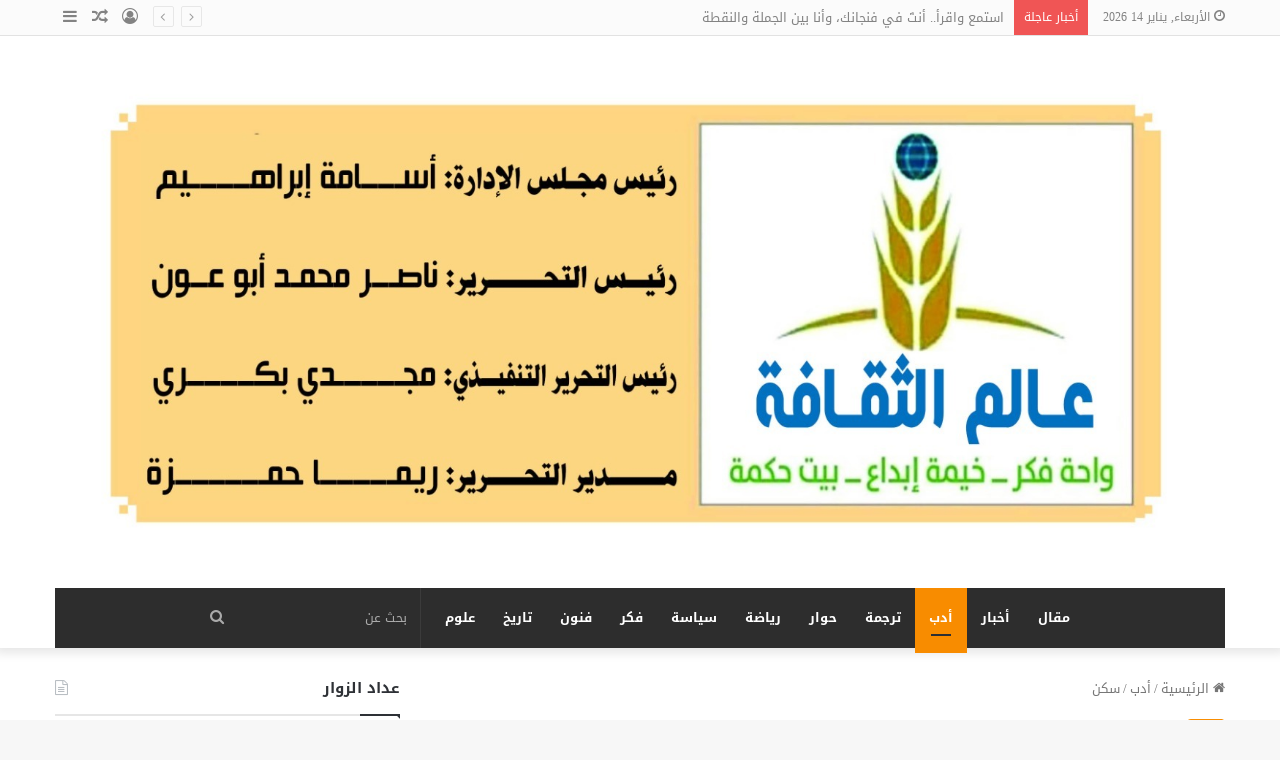

--- FILE ---
content_type: text/html; charset=UTF-8
request_url: https://worldofculture2020.com/?p=103001
body_size: 21513
content:
	
<!DOCTYPE html>
<html dir="rtl" lang="ar" class="" data-skin="light" prefix="og: http://ogp.me/ns#">
<head>
	<meta charset="UTF-8" />
	<link rel="profile" href="https://gmpg.org/xfn/11" />
	<title>سكن &#8211; جريدة عالم الثقافة &#8211; World of Culture</title>
<meta name='robots' content='max-image-preview:large' />

<!-- Social Warfare v4.4.6.3 https://warfareplugins.com - BEGINNING OF OUTPUT -->
<style>
	@font-face {
		font-family: "sw-icon-font";
		src:url("https://worldofculture2020.com/wp-content/plugins/social-warfare/assets/fonts/sw-icon-font.eot?ver=4.4.6.3");
		src:url("https://worldofculture2020.com/wp-content/plugins/social-warfare/assets/fonts/sw-icon-font.eot?ver=4.4.6.3#iefix") format("embedded-opentype"),
		url("https://worldofculture2020.com/wp-content/plugins/social-warfare/assets/fonts/sw-icon-font.woff?ver=4.4.6.3") format("woff"),
		url("https://worldofculture2020.com/wp-content/plugins/social-warfare/assets/fonts/sw-icon-font.ttf?ver=4.4.6.3") format("truetype"),
		url("https://worldofculture2020.com/wp-content/plugins/social-warfare/assets/fonts/sw-icon-font.svg?ver=4.4.6.3#1445203416") format("svg");
		font-weight: normal;
		font-style: normal;
		font-display:block;
	}
</style>
<!-- Social Warfare v4.4.6.3 https://warfareplugins.com - END OF OUTPUT -->

<link rel='dns-prefetch' href='//www.googletagmanager.com' />
<link rel='dns-prefetch' href='//fonts.googleapis.com' />
<link rel='dns-prefetch' href='//pagead2.googlesyndication.com' />
<link rel="alternate" type="application/rss+xml" title="جريدة عالم الثقافة - World of Culture &laquo; الخلاصة" href="https://worldofculture2020.com/?feed=rss2" />
<link rel="alternate" type="application/rss+xml" title="جريدة عالم الثقافة - World of Culture &laquo; خلاصة التعليقات" href="https://worldofculture2020.com/?feed=comments-rss2" />
<link rel="alternate" type="application/rss+xml" title="جريدة عالم الثقافة - World of Culture &laquo; سكن خلاصة التعليقات" href="https://worldofculture2020.com/?feed=rss2&#038;p=103001" />

		<style type="text/css">
			:root{
			
					--main-nav-background: #1f2024;
					--main-nav-secondry-background: rgba(0,0,0,0.2);
					--main-nav-primary-color: #0088ff;
					--main-nav-contrast-primary-color: #FFFFFF;
					--main-nav-text-color: #FFFFFF;
					--main-nav-secondry-text-color: rgba(225,255,255,0.5);
					--main-nav-main-border-color: rgba(255,255,255,0.07);
					--main-nav-secondry-border-color: rgba(255,255,255,0.04);
				
			}
		</style>
	
<meta property="og:title" content="سكن - جريدة عالم الثقافة - World of Culture" />
<meta property="og:type" content="article" />
<meta property="og:description" content="د. أسماء السيد سامح| مصر أتعرف ياملهمي أن تقع امرأة مثلي في غرام رجل مثلك يعتنق سياسة مابين بين. بين" />
<meta property="og:url" content="https://worldofculture2020.com/?p=103001" />
<meta property="og:site_name" content="جريدة عالم الثقافة - World of Culture" />
<meta property="og:image" content="https://worldofculture2020.com/wp-content/uploads/2022/07/أسماء-السيد-سامح-2.jpg" />
<meta name="viewport" content="width=device-width, initial-scale=1.0" /><script type="text/javascript">
/* <![CDATA[ */
window._wpemojiSettings = {"baseUrl":"https:\/\/s.w.org\/images\/core\/emoji\/15.0.3\/72x72\/","ext":".png","svgUrl":"https:\/\/s.w.org\/images\/core\/emoji\/15.0.3\/svg\/","svgExt":".svg","source":{"concatemoji":"https:\/\/worldofculture2020.com\/wp-includes\/js\/wp-emoji-release.min.js?ver=6.5.2"}};
/*! This file is auto-generated */
!function(i,n){var o,s,e;function c(e){try{var t={supportTests:e,timestamp:(new Date).valueOf()};sessionStorage.setItem(o,JSON.stringify(t))}catch(e){}}function p(e,t,n){e.clearRect(0,0,e.canvas.width,e.canvas.height),e.fillText(t,0,0);var t=new Uint32Array(e.getImageData(0,0,e.canvas.width,e.canvas.height).data),r=(e.clearRect(0,0,e.canvas.width,e.canvas.height),e.fillText(n,0,0),new Uint32Array(e.getImageData(0,0,e.canvas.width,e.canvas.height).data));return t.every(function(e,t){return e===r[t]})}function u(e,t,n){switch(t){case"flag":return n(e,"\ud83c\udff3\ufe0f\u200d\u26a7\ufe0f","\ud83c\udff3\ufe0f\u200b\u26a7\ufe0f")?!1:!n(e,"\ud83c\uddfa\ud83c\uddf3","\ud83c\uddfa\u200b\ud83c\uddf3")&&!n(e,"\ud83c\udff4\udb40\udc67\udb40\udc62\udb40\udc65\udb40\udc6e\udb40\udc67\udb40\udc7f","\ud83c\udff4\u200b\udb40\udc67\u200b\udb40\udc62\u200b\udb40\udc65\u200b\udb40\udc6e\u200b\udb40\udc67\u200b\udb40\udc7f");case"emoji":return!n(e,"\ud83d\udc26\u200d\u2b1b","\ud83d\udc26\u200b\u2b1b")}return!1}function f(e,t,n){var r="undefined"!=typeof WorkerGlobalScope&&self instanceof WorkerGlobalScope?new OffscreenCanvas(300,150):i.createElement("canvas"),a=r.getContext("2d",{willReadFrequently:!0}),o=(a.textBaseline="top",a.font="600 32px Arial",{});return e.forEach(function(e){o[e]=t(a,e,n)}),o}function t(e){var t=i.createElement("script");t.src=e,t.defer=!0,i.head.appendChild(t)}"undefined"!=typeof Promise&&(o="wpEmojiSettingsSupports",s=["flag","emoji"],n.supports={everything:!0,everythingExceptFlag:!0},e=new Promise(function(e){i.addEventListener("DOMContentLoaded",e,{once:!0})}),new Promise(function(t){var n=function(){try{var e=JSON.parse(sessionStorage.getItem(o));if("object"==typeof e&&"number"==typeof e.timestamp&&(new Date).valueOf()<e.timestamp+604800&&"object"==typeof e.supportTests)return e.supportTests}catch(e){}return null}();if(!n){if("undefined"!=typeof Worker&&"undefined"!=typeof OffscreenCanvas&&"undefined"!=typeof URL&&URL.createObjectURL&&"undefined"!=typeof Blob)try{var e="postMessage("+f.toString()+"("+[JSON.stringify(s),u.toString(),p.toString()].join(",")+"));",r=new Blob([e],{type:"text/javascript"}),a=new Worker(URL.createObjectURL(r),{name:"wpTestEmojiSupports"});return void(a.onmessage=function(e){c(n=e.data),a.terminate(),t(n)})}catch(e){}c(n=f(s,u,p))}t(n)}).then(function(e){for(var t in e)n.supports[t]=e[t],n.supports.everything=n.supports.everything&&n.supports[t],"flag"!==t&&(n.supports.everythingExceptFlag=n.supports.everythingExceptFlag&&n.supports[t]);n.supports.everythingExceptFlag=n.supports.everythingExceptFlag&&!n.supports.flag,n.DOMReady=!1,n.readyCallback=function(){n.DOMReady=!0}}).then(function(){return e}).then(function(){var e;n.supports.everything||(n.readyCallback(),(e=n.source||{}).concatemoji?t(e.concatemoji):e.wpemoji&&e.twemoji&&(t(e.twemoji),t(e.wpemoji)))}))}((window,document),window._wpemojiSettings);
/* ]]> */
</script>
<link rel='stylesheet' id='social-warfare-block-css-css' href='https://worldofculture2020.com/wp-content/plugins/social-warfare/assets/js/post-editor/dist/blocks.style.build.css?ver=6.5.2' type='text/css' media='all' />
<link rel='stylesheet' id='droidarabickufi-css' href='//fonts.googleapis.com/earlyaccess/droidarabickufi?ver=6.5.2' type='text/css' media='all' />
<link rel='stylesheet' id='notosanskufiarabic-css' href='//fonts.googleapis.com/earlyaccess/notosanskufiarabic?ver=6.5.2' type='text/css' media='all' />
<style id='wp-emoji-styles-inline-css' type='text/css'>

	img.wp-smiley, img.emoji {
		display: inline !important;
		border: none !important;
		box-shadow: none !important;
		height: 1em !important;
		width: 1em !important;
		margin: 0 0.07em !important;
		vertical-align: -0.1em !important;
		background: none !important;
		padding: 0 !important;
	}
</style>
<link rel='stylesheet' id='wp-block-library-rtl-css' href='https://worldofculture2020.com/wp-includes/css/dist/block-library/style-rtl.min.css?ver=6.5.2' type='text/css' media='all' />
<style id='wp-block-library-theme-inline-css' type='text/css'>
.wp-block-audio figcaption{color:#555;font-size:13px;text-align:center}.is-dark-theme .wp-block-audio figcaption{color:#ffffffa6}.wp-block-audio{margin:0 0 1em}.wp-block-code{border:1px solid #ccc;border-radius:4px;font-family:Menlo,Consolas,monaco,monospace;padding:.8em 1em}.wp-block-embed figcaption{color:#555;font-size:13px;text-align:center}.is-dark-theme .wp-block-embed figcaption{color:#ffffffa6}.wp-block-embed{margin:0 0 1em}.blocks-gallery-caption{color:#555;font-size:13px;text-align:center}.is-dark-theme .blocks-gallery-caption{color:#ffffffa6}.wp-block-image figcaption{color:#555;font-size:13px;text-align:center}.is-dark-theme .wp-block-image figcaption{color:#ffffffa6}.wp-block-image{margin:0 0 1em}.wp-block-pullquote{border-bottom:4px solid;border-top:4px solid;color:currentColor;margin-bottom:1.75em}.wp-block-pullquote cite,.wp-block-pullquote footer,.wp-block-pullquote__citation{color:currentColor;font-size:.8125em;font-style:normal;text-transform:uppercase}.wp-block-quote{border-left:.25em solid;margin:0 0 1.75em;padding-left:1em}.wp-block-quote cite,.wp-block-quote footer{color:currentColor;font-size:.8125em;font-style:normal;position:relative}.wp-block-quote.has-text-align-right{border-left:none;border-right:.25em solid;padding-left:0;padding-right:1em}.wp-block-quote.has-text-align-center{border:none;padding-left:0}.wp-block-quote.is-large,.wp-block-quote.is-style-large,.wp-block-quote.is-style-plain{border:none}.wp-block-search .wp-block-search__label{font-weight:700}.wp-block-search__button{border:1px solid #ccc;padding:.375em .625em}:where(.wp-block-group.has-background){padding:1.25em 2.375em}.wp-block-separator.has-css-opacity{opacity:.4}.wp-block-separator{border:none;border-bottom:2px solid;margin-left:auto;margin-right:auto}.wp-block-separator.has-alpha-channel-opacity{opacity:1}.wp-block-separator:not(.is-style-wide):not(.is-style-dots){width:100px}.wp-block-separator.has-background:not(.is-style-dots){border-bottom:none;height:1px}.wp-block-separator.has-background:not(.is-style-wide):not(.is-style-dots){height:2px}.wp-block-table{margin:0 0 1em}.wp-block-table td,.wp-block-table th{word-break:normal}.wp-block-table figcaption{color:#555;font-size:13px;text-align:center}.is-dark-theme .wp-block-table figcaption{color:#ffffffa6}.wp-block-video figcaption{color:#555;font-size:13px;text-align:center}.is-dark-theme .wp-block-video figcaption{color:#ffffffa6}.wp-block-video{margin:0 0 1em}.wp-block-template-part.has-background{margin-bottom:0;margin-top:0;padding:1.25em 2.375em}
</style>
<style id='classic-theme-styles-inline-css' type='text/css'>
/*! This file is auto-generated */
.wp-block-button__link{color:#fff;background-color:#32373c;border-radius:9999px;box-shadow:none;text-decoration:none;padding:calc(.667em + 2px) calc(1.333em + 2px);font-size:1.125em}.wp-block-file__button{background:#32373c;color:#fff;text-decoration:none}
</style>
<style id='global-styles-inline-css' type='text/css'>
body{--wp--preset--color--black: #000000;--wp--preset--color--cyan-bluish-gray: #abb8c3;--wp--preset--color--white: #ffffff;--wp--preset--color--pale-pink: #f78da7;--wp--preset--color--vivid-red: #cf2e2e;--wp--preset--color--luminous-vivid-orange: #ff6900;--wp--preset--color--luminous-vivid-amber: #fcb900;--wp--preset--color--light-green-cyan: #7bdcb5;--wp--preset--color--vivid-green-cyan: #00d084;--wp--preset--color--pale-cyan-blue: #8ed1fc;--wp--preset--color--vivid-cyan-blue: #0693e3;--wp--preset--color--vivid-purple: #9b51e0;--wp--preset--gradient--vivid-cyan-blue-to-vivid-purple: linear-gradient(135deg,rgba(6,147,227,1) 0%,rgb(155,81,224) 100%);--wp--preset--gradient--light-green-cyan-to-vivid-green-cyan: linear-gradient(135deg,rgb(122,220,180) 0%,rgb(0,208,130) 100%);--wp--preset--gradient--luminous-vivid-amber-to-luminous-vivid-orange: linear-gradient(135deg,rgba(252,185,0,1) 0%,rgba(255,105,0,1) 100%);--wp--preset--gradient--luminous-vivid-orange-to-vivid-red: linear-gradient(135deg,rgba(255,105,0,1) 0%,rgb(207,46,46) 100%);--wp--preset--gradient--very-light-gray-to-cyan-bluish-gray: linear-gradient(135deg,rgb(238,238,238) 0%,rgb(169,184,195) 100%);--wp--preset--gradient--cool-to-warm-spectrum: linear-gradient(135deg,rgb(74,234,220) 0%,rgb(151,120,209) 20%,rgb(207,42,186) 40%,rgb(238,44,130) 60%,rgb(251,105,98) 80%,rgb(254,248,76) 100%);--wp--preset--gradient--blush-light-purple: linear-gradient(135deg,rgb(255,206,236) 0%,rgb(152,150,240) 100%);--wp--preset--gradient--blush-bordeaux: linear-gradient(135deg,rgb(254,205,165) 0%,rgb(254,45,45) 50%,rgb(107,0,62) 100%);--wp--preset--gradient--luminous-dusk: linear-gradient(135deg,rgb(255,203,112) 0%,rgb(199,81,192) 50%,rgb(65,88,208) 100%);--wp--preset--gradient--pale-ocean: linear-gradient(135deg,rgb(255,245,203) 0%,rgb(182,227,212) 50%,rgb(51,167,181) 100%);--wp--preset--gradient--electric-grass: linear-gradient(135deg,rgb(202,248,128) 0%,rgb(113,206,126) 100%);--wp--preset--gradient--midnight: linear-gradient(135deg,rgb(2,3,129) 0%,rgb(40,116,252) 100%);--wp--preset--font-size--small: 13px;--wp--preset--font-size--medium: 20px;--wp--preset--font-size--large: 36px;--wp--preset--font-size--x-large: 42px;--wp--preset--spacing--20: 0.44rem;--wp--preset--spacing--30: 0.67rem;--wp--preset--spacing--40: 1rem;--wp--preset--spacing--50: 1.5rem;--wp--preset--spacing--60: 2.25rem;--wp--preset--spacing--70: 3.38rem;--wp--preset--spacing--80: 5.06rem;--wp--preset--shadow--natural: 6px 6px 9px rgba(0, 0, 0, 0.2);--wp--preset--shadow--deep: 12px 12px 50px rgba(0, 0, 0, 0.4);--wp--preset--shadow--sharp: 6px 6px 0px rgba(0, 0, 0, 0.2);--wp--preset--shadow--outlined: 6px 6px 0px -3px rgba(255, 255, 255, 1), 6px 6px rgba(0, 0, 0, 1);--wp--preset--shadow--crisp: 6px 6px 0px rgba(0, 0, 0, 1);}:where(.is-layout-flex){gap: 0.5em;}:where(.is-layout-grid){gap: 0.5em;}body .is-layout-flow > .alignleft{float: left;margin-inline-start: 0;margin-inline-end: 2em;}body .is-layout-flow > .alignright{float: right;margin-inline-start: 2em;margin-inline-end: 0;}body .is-layout-flow > .aligncenter{margin-left: auto !important;margin-right: auto !important;}body .is-layout-constrained > .alignleft{float: left;margin-inline-start: 0;margin-inline-end: 2em;}body .is-layout-constrained > .alignright{float: right;margin-inline-start: 2em;margin-inline-end: 0;}body .is-layout-constrained > .aligncenter{margin-left: auto !important;margin-right: auto !important;}body .is-layout-constrained > :where(:not(.alignleft):not(.alignright):not(.alignfull)){max-width: var(--wp--style--global--content-size);margin-left: auto !important;margin-right: auto !important;}body .is-layout-constrained > .alignwide{max-width: var(--wp--style--global--wide-size);}body .is-layout-flex{display: flex;}body .is-layout-flex{flex-wrap: wrap;align-items: center;}body .is-layout-flex > *{margin: 0;}body .is-layout-grid{display: grid;}body .is-layout-grid > *{margin: 0;}:where(.wp-block-columns.is-layout-flex){gap: 2em;}:where(.wp-block-columns.is-layout-grid){gap: 2em;}:where(.wp-block-post-template.is-layout-flex){gap: 1.25em;}:where(.wp-block-post-template.is-layout-grid){gap: 1.25em;}.has-black-color{color: var(--wp--preset--color--black) !important;}.has-cyan-bluish-gray-color{color: var(--wp--preset--color--cyan-bluish-gray) !important;}.has-white-color{color: var(--wp--preset--color--white) !important;}.has-pale-pink-color{color: var(--wp--preset--color--pale-pink) !important;}.has-vivid-red-color{color: var(--wp--preset--color--vivid-red) !important;}.has-luminous-vivid-orange-color{color: var(--wp--preset--color--luminous-vivid-orange) !important;}.has-luminous-vivid-amber-color{color: var(--wp--preset--color--luminous-vivid-amber) !important;}.has-light-green-cyan-color{color: var(--wp--preset--color--light-green-cyan) !important;}.has-vivid-green-cyan-color{color: var(--wp--preset--color--vivid-green-cyan) !important;}.has-pale-cyan-blue-color{color: var(--wp--preset--color--pale-cyan-blue) !important;}.has-vivid-cyan-blue-color{color: var(--wp--preset--color--vivid-cyan-blue) !important;}.has-vivid-purple-color{color: var(--wp--preset--color--vivid-purple) !important;}.has-black-background-color{background-color: var(--wp--preset--color--black) !important;}.has-cyan-bluish-gray-background-color{background-color: var(--wp--preset--color--cyan-bluish-gray) !important;}.has-white-background-color{background-color: var(--wp--preset--color--white) !important;}.has-pale-pink-background-color{background-color: var(--wp--preset--color--pale-pink) !important;}.has-vivid-red-background-color{background-color: var(--wp--preset--color--vivid-red) !important;}.has-luminous-vivid-orange-background-color{background-color: var(--wp--preset--color--luminous-vivid-orange) !important;}.has-luminous-vivid-amber-background-color{background-color: var(--wp--preset--color--luminous-vivid-amber) !important;}.has-light-green-cyan-background-color{background-color: var(--wp--preset--color--light-green-cyan) !important;}.has-vivid-green-cyan-background-color{background-color: var(--wp--preset--color--vivid-green-cyan) !important;}.has-pale-cyan-blue-background-color{background-color: var(--wp--preset--color--pale-cyan-blue) !important;}.has-vivid-cyan-blue-background-color{background-color: var(--wp--preset--color--vivid-cyan-blue) !important;}.has-vivid-purple-background-color{background-color: var(--wp--preset--color--vivid-purple) !important;}.has-black-border-color{border-color: var(--wp--preset--color--black) !important;}.has-cyan-bluish-gray-border-color{border-color: var(--wp--preset--color--cyan-bluish-gray) !important;}.has-white-border-color{border-color: var(--wp--preset--color--white) !important;}.has-pale-pink-border-color{border-color: var(--wp--preset--color--pale-pink) !important;}.has-vivid-red-border-color{border-color: var(--wp--preset--color--vivid-red) !important;}.has-luminous-vivid-orange-border-color{border-color: var(--wp--preset--color--luminous-vivid-orange) !important;}.has-luminous-vivid-amber-border-color{border-color: var(--wp--preset--color--luminous-vivid-amber) !important;}.has-light-green-cyan-border-color{border-color: var(--wp--preset--color--light-green-cyan) !important;}.has-vivid-green-cyan-border-color{border-color: var(--wp--preset--color--vivid-green-cyan) !important;}.has-pale-cyan-blue-border-color{border-color: var(--wp--preset--color--pale-cyan-blue) !important;}.has-vivid-cyan-blue-border-color{border-color: var(--wp--preset--color--vivid-cyan-blue) !important;}.has-vivid-purple-border-color{border-color: var(--wp--preset--color--vivid-purple) !important;}.has-vivid-cyan-blue-to-vivid-purple-gradient-background{background: var(--wp--preset--gradient--vivid-cyan-blue-to-vivid-purple) !important;}.has-light-green-cyan-to-vivid-green-cyan-gradient-background{background: var(--wp--preset--gradient--light-green-cyan-to-vivid-green-cyan) !important;}.has-luminous-vivid-amber-to-luminous-vivid-orange-gradient-background{background: var(--wp--preset--gradient--luminous-vivid-amber-to-luminous-vivid-orange) !important;}.has-luminous-vivid-orange-to-vivid-red-gradient-background{background: var(--wp--preset--gradient--luminous-vivid-orange-to-vivid-red) !important;}.has-very-light-gray-to-cyan-bluish-gray-gradient-background{background: var(--wp--preset--gradient--very-light-gray-to-cyan-bluish-gray) !important;}.has-cool-to-warm-spectrum-gradient-background{background: var(--wp--preset--gradient--cool-to-warm-spectrum) !important;}.has-blush-light-purple-gradient-background{background: var(--wp--preset--gradient--blush-light-purple) !important;}.has-blush-bordeaux-gradient-background{background: var(--wp--preset--gradient--blush-bordeaux) !important;}.has-luminous-dusk-gradient-background{background: var(--wp--preset--gradient--luminous-dusk) !important;}.has-pale-ocean-gradient-background{background: var(--wp--preset--gradient--pale-ocean) !important;}.has-electric-grass-gradient-background{background: var(--wp--preset--gradient--electric-grass) !important;}.has-midnight-gradient-background{background: var(--wp--preset--gradient--midnight) !important;}.has-small-font-size{font-size: var(--wp--preset--font-size--small) !important;}.has-medium-font-size{font-size: var(--wp--preset--font-size--medium) !important;}.has-large-font-size{font-size: var(--wp--preset--font-size--large) !important;}.has-x-large-font-size{font-size: var(--wp--preset--font-size--x-large) !important;}
.wp-block-navigation a:where(:not(.wp-element-button)){color: inherit;}
:where(.wp-block-post-template.is-layout-flex){gap: 1.25em;}:where(.wp-block-post-template.is-layout-grid){gap: 1.25em;}
:where(.wp-block-columns.is-layout-flex){gap: 2em;}:where(.wp-block-columns.is-layout-grid){gap: 2em;}
.wp-block-pullquote{font-size: 1.5em;line-height: 1.6;}
</style>
<link rel='stylesheet' id='social_warfare-css' href='https://worldofculture2020.com/wp-content/plugins/social-warfare/assets/css/style.min.css?ver=4.4.6.3' type='text/css' media='all' />
<link rel='stylesheet' id='tie-css-base-css' href='https://worldofculture2020.com/wp-content/themes/jannah/assets/css/base.min.css?ver=6.0.0' type='text/css' media='all' />
<link rel='stylesheet' id='tie-css-styles-css' href='https://worldofculture2020.com/wp-content/themes/jannah/assets/css/style.min.css?ver=6.0.0' type='text/css' media='all' />
<link rel='stylesheet' id='tie-css-widgets-css' href='https://worldofculture2020.com/wp-content/themes/jannah/assets/css/widgets.min.css?ver=6.0.0' type='text/css' media='all' />
<link rel='stylesheet' id='tie-css-helpers-css' href='https://worldofculture2020.com/wp-content/themes/jannah/assets/css/helpers.min.css?ver=6.0.0' type='text/css' media='all' />
<link rel='stylesheet' id='tie-fontawesome5-css' href='https://worldofculture2020.com/wp-content/themes/jannah/assets/css/fontawesome.css?ver=6.0.0' type='text/css' media='all' />
<link rel='stylesheet' id='tie-css-ilightbox-css' href='https://worldofculture2020.com/wp-content/themes/jannah/assets/ilightbox/dark-skin/skin.css?ver=6.0.0' type='text/css' media='all' />
<link rel='stylesheet' id='tie-css-single-css' href='https://worldofculture2020.com/wp-content/themes/jannah/assets/css/single.min.css?ver=6.0.0' type='text/css' media='all' />
<link rel='stylesheet' id='tie-css-print-css' href='https://worldofculture2020.com/wp-content/themes/jannah/assets/css/print.css?ver=6.0.0' type='text/css' media='print' />
<style id='tie-css-print-inline-css' type='text/css'>
body{font-family: Droid Arabic Kufi;}.logo-text,h1,h2,h3,h4,h5,h6,.the-subtitle{font-family: Noto Sans Kufi Arabic;}#main-nav .main-menu > ul > li > a{font-family: Noto Sans Kufi Arabic;}blockquote p{font-family: Noto Sans Kufi Arabic;}#tie-wrapper .mag-box.big-post-left-box li:not(:first-child) .post-title,#tie-wrapper .mag-box.big-post-top-box li:not(:first-child) .post-title,#tie-wrapper .mag-box.half-box li:not(:first-child) .post-title,#tie-wrapper .mag-box.big-thumb-left-box li:not(:first-child) .post-title,#tie-wrapper .mag-box.scrolling-box .slide .post-title,#tie-wrapper .mag-box.miscellaneous-box li:not(:first-child) .post-title{font-weight: 500;}:root:root{--brand-color: #f88c00;--dark-brand-color: #c65a00;--bright-color: #FFFFFF;--base-color: #2c2f34;}#reading-position-indicator{box-shadow: 0 0 10px rgba( 248,140,0,0.7);}:root:root{--brand-color: #f88c00;--dark-brand-color: #c65a00;--bright-color: #FFFFFF;--base-color: #2c2f34;}#reading-position-indicator{box-shadow: 0 0 10px rgba( 248,140,0,0.7);}a.post-title:hover,.post-title a:hover,.thumb-overlay .thumb-title a:hover{background-size: 100% 2px;}a.post-title,.post-title a{background-image: linear-gradient(to bottom,#000 0%,#000 98%);background-size: 0 1px;background-repeat: no-repeat;background-position: left 100%;color: #000;}.dark-skin a.post-title,.dark-skin .post-title a{color: #fff;background-image: linear-gradient(to bottom,#fff 0%,#fff 98%);}#top-nav,#top-nav .sub-menu,#top-nav .comp-sub-menu,#top-nav .ticker-content,#top-nav .ticker-swipe,.top-nav-boxed #top-nav .topbar-wrapper,.search-in-top-nav.autocomplete-suggestions,#top-nav .guest-btn:not(:hover){background-color : #fbfbfb;}#top-nav *,.search-in-top-nav.autocomplete-suggestions{border-color: rgba( 0,0,0,0.08);}#top-nav .icon-basecloud-bg:after{color: #fbfbfb;}#top-nav a:not(:hover),#top-nav input,#top-nav #search-submit,#top-nav .fa-spinner,#top-nav .dropdown-social-icons li a span,#top-nav .components > li .social-link:not(:hover) span,.search-in-top-nav.autocomplete-suggestions a{color: #838383;}#top-nav .menu-item-has-children > a:before{border-top-color: #838383;}#top-nav li .menu-item-has-children > a:before{border-top-color: transparent;border-left-color: #838383;}.rtl #top-nav .menu li .menu-item-has-children > a:before{border-left-color: transparent;border-right-color: #838383;}#top-nav input::-moz-placeholder{color: #838383;}#top-nav input:-moz-placeholder{color: #838383;}#top-nav input:-ms-input-placeholder{color: #838383;}#top-nav input::-webkit-input-placeholder{color: #838383;}#top-nav .comp-sub-menu .button:hover,#top-nav .checkout-button,.search-in-top-nav.autocomplete-suggestions .button{background-color: #000000;}#top-nav a:hover,#top-nav .menu li:hover > a,#top-nav .menu > .tie-current-menu > a,#top-nav .components > li:hover > a,#top-nav .components #search-submit:hover,.search-in-top-nav.autocomplete-suggestions .post-title a:hover{color: #000000;}#top-nav .comp-sub-menu .button:hover{border-color: #000000;}#top-nav .tie-current-menu > a:before,#top-nav .menu .menu-item-has-children:hover > a:before{border-top-color: #000000;}#top-nav .menu li .menu-item-has-children:hover > a:before{border-top-color: transparent;border-left-color: #000000;}.rtl #top-nav .menu li .menu-item-has-children:hover > a:before{border-left-color: transparent;border-right-color: #000000;}#top-nav .comp-sub-menu .button:hover,#top-nav .comp-sub-menu .checkout-button,.search-in-top-nav.autocomplete-suggestions .button{color: #FFFFFF;}#top-nav .comp-sub-menu .checkout-button:hover,.search-in-top-nav.autocomplete-suggestions .button:hover{background-color: #000000;}#top-nav,#top-nav .comp-sub-menu,#top-nav .tie-weather-widget{color: #838383;}.search-in-top-nav.autocomplete-suggestions .post-meta,.search-in-top-nav.autocomplete-suggestions .post-meta a:not(:hover){color: rgba( 131,131,131,0.7 );}#top-nav .weather-icon .icon-cloud,#top-nav .weather-icon .icon-basecloud-bg,#top-nav .weather-icon .icon-cloud-behind{color: #838383 !important;}#main-nav .main-menu-wrapper,#main-nav .menu-sub-content,#main-nav .comp-sub-menu,#main-nav .guest-btn:not(:hover),#main-nav ul.cats-vertical li a.is-active,#main-nav ul.cats-vertical li a:hover.search-in-main-nav.autocomplete-suggestions{background-color: #2d2d2d;}#main-nav{border-width: 0;}#theme-header #main-nav:not(.fixed-nav){bottom: 0;}#main-nav .icon-basecloud-bg:after{color: #2d2d2d;}#main-nav *,.search-in-main-nav.autocomplete-suggestions{border-color: rgba(255,255,255,0.07);}.main-nav-boxed #main-nav .main-menu-wrapper{border-width: 0;}#main-nav .menu li.menu-item-has-children > a:before,#main-nav .main-menu .mega-menu > a:before{border-top-color: #ffffff;}#main-nav .menu li .menu-item-has-children > a:before,#main-nav .mega-menu .menu-item-has-children > a:before{border-top-color: transparent;border-left-color: #ffffff;}.rtl #main-nav .menu li .menu-item-has-children > a:before,.rtl #main-nav .mega-menu .menu-item-has-children > a:before{border-left-color: transparent;border-right-color: #ffffff;}#main-nav a:not(:hover),#main-nav a.social-link:not(:hover) span,#main-nav .dropdown-social-icons li a span,.search-in-main-nav.autocomplete-suggestions a{color: #ffffff;}#main-nav .comp-sub-menu .button:hover,#main-nav .menu > li.tie-current-menu,#main-nav .menu > li > .menu-sub-content,#main-nav .cats-horizontal a.is-active,#main-nav .cats-horizontal a:hover{border-color: #f88c00;}#main-nav .menu > li.tie-current-menu > a,#main-nav .menu > li:hover > a,#main-nav .mega-links-head:after,#main-nav .comp-sub-menu .button:hover,#main-nav .comp-sub-menu .checkout-button,#main-nav .cats-horizontal a.is-active,#main-nav .cats-horizontal a:hover,.search-in-main-nav.autocomplete-suggestions .button,#main-nav .spinner > div{background-color: #f88c00;}#main-nav .menu ul li:hover > a,#main-nav .menu ul li.current-menu-item:not(.mega-link-column) > a,#main-nav .components a:hover,#main-nav .components > li:hover > a,#main-nav #search-submit:hover,#main-nav .cats-vertical a.is-active,#main-nav .cats-vertical a:hover,#main-nav .mega-menu .post-meta a:hover,#main-nav .mega-menu .post-box-title a:hover,.search-in-main-nav.autocomplete-suggestions a:hover,#main-nav .spinner-circle:after{color: #f88c00;}#main-nav .menu > li.tie-current-menu > a,#main-nav .menu > li:hover > a,#main-nav .components .button:hover,#main-nav .comp-sub-menu .checkout-button,.theme-header #main-nav .mega-menu .cats-horizontal a.is-active,.theme-header #main-nav .mega-menu .cats-horizontal a:hover,.search-in-main-nav.autocomplete-suggestions a.button{color: #FFFFFF;}#main-nav .menu > li.tie-current-menu > a:before,#main-nav .menu > li:hover > a:before{border-top-color: #FFFFFF;}.main-nav-light #main-nav .menu-item-has-children li:hover > a:before,.main-nav-light #main-nav .mega-menu li:hover > a:before{border-left-color: #f88c00;}.rtl .main-nav-light #main-nav .menu-item-has-children li:hover > a:before,.rtl .main-nav-light #main-nav .mega-menu li:hover > a:before{border-right-color: #f88c00;border-left-color: transparent;}.search-in-main-nav.autocomplete-suggestions .button:hover,#main-nav .comp-sub-menu .checkout-button:hover{background-color: #da6e00;}#main-nav,#main-nav input,#main-nav #search-submit,#main-nav .fa-spinner,#main-nav .comp-sub-menu,#main-nav .tie-weather-widget{color: #aaaaaa;}#main-nav input::-moz-placeholder{color: #aaaaaa;}#main-nav input:-moz-placeholder{color: #aaaaaa;}#main-nav input:-ms-input-placeholder{color: #aaaaaa;}#main-nav input::-webkit-input-placeholder{color: #aaaaaa;}#main-nav .mega-menu .post-meta,#main-nav .mega-menu .post-meta a,.search-in-main-nav.autocomplete-suggestions .post-meta{color: rgba(170,170,170,0.6);}#main-nav .weather-icon .icon-cloud,#main-nav .weather-icon .icon-basecloud-bg,#main-nav .weather-icon .icon-cloud-behind{color: #aaaaaa !important;}#footer{background-color: #333333;}#site-info{background-color: #2e2e2e;}#footer .posts-list-counter .posts-list-items li.widget-post-list:before{border-color: #333333;}#footer .timeline-widget a .date:before{border-color: rgba(51,51,51,0.8);}#footer .footer-boxed-widget-area,#footer textarea,#footer input:not([type=submit]),#footer select,#footer code,#footer kbd,#footer pre,#footer samp,#footer .show-more-button,#footer .slider-links .tie-slider-nav span,#footer #wp-calendar,#footer #wp-calendar tbody td,#footer #wp-calendar thead th,#footer .widget.buddypress .item-options a{border-color: rgba(255,255,255,0.1);}#footer .social-statistics-widget .white-bg li.social-icons-item a,#footer .widget_tag_cloud .tagcloud a,#footer .latest-tweets-widget .slider-links .tie-slider-nav span,#footer .widget_layered_nav_filters a{border-color: rgba(255,255,255,0.1);}#footer .social-statistics-widget .white-bg li:before{background: rgba(255,255,255,0.1);}.site-footer #wp-calendar tbody td{background: rgba(255,255,255,0.02);}#footer .white-bg .social-icons-item a span.followers span,#footer .circle-three-cols .social-icons-item a .followers-num,#footer .circle-three-cols .social-icons-item a .followers-name{color: rgba(255,255,255,0.8);}#footer .timeline-widget ul:before,#footer .timeline-widget a:not(:hover) .date:before{background-color: #151515;}.meta-views.meta-item .tie-icon-fire:before{content: "\f06e" !important;}
</style>
<script type="text/javascript" src="https://worldofculture2020.com/wp-includes/js/jquery/jquery.min.js?ver=3.7.1" id="jquery-core-js"></script>
<script type="text/javascript" src="https://worldofculture2020.com/wp-includes/js/jquery/jquery-migrate.min.js?ver=3.4.1" id="jquery-migrate-js"></script>

<!-- Google tag (gtag.js) snippet added by Site Kit -->
<!-- Google Analytics snippet added by Site Kit -->
<script type="text/javascript" src="https://www.googletagmanager.com/gtag/js?id=GT-MR45HJKL" id="google_gtagjs-js" async></script>
<script type="text/javascript" id="google_gtagjs-js-after">
/* <![CDATA[ */
window.dataLayer = window.dataLayer || [];function gtag(){dataLayer.push(arguments);}
gtag("set","linker",{"domains":["worldofculture2020.com"]});
gtag("js", new Date());
gtag("set", "developer_id.dZTNiMT", true);
gtag("config", "GT-MR45HJKL");
 window._googlesitekit = window._googlesitekit || {}; window._googlesitekit.throttledEvents = []; window._googlesitekit.gtagEvent = (name, data) => { var key = JSON.stringify( { name, data } ); if ( !! window._googlesitekit.throttledEvents[ key ] ) { return; } window._googlesitekit.throttledEvents[ key ] = true; setTimeout( () => { delete window._googlesitekit.throttledEvents[ key ]; }, 5 ); gtag( "event", name, { ...data, event_source: "site-kit" } ); }; 
/* ]]> */
</script>
<link rel="https://api.w.org/" href="https://worldofculture2020.com/index.php?rest_route=/" /><link rel="alternate" type="application/json" href="https://worldofculture2020.com/index.php?rest_route=/wp/v2/posts/103001" /><link rel="EditURI" type="application/rsd+xml" title="RSD" href="https://worldofculture2020.com/xmlrpc.php?rsd" />
<link rel="stylesheet" href="https://worldofculture2020.com/wp-content/themes/jannah/rtl.css" type="text/css" media="screen" /><meta name="generator" content="WordPress 6.5.2" />
<link rel="canonical" href="https://worldofculture2020.com/?p=103001" />
<link rel='shortlink' href='https://worldofculture2020.com/?p=103001' />
<link rel="alternate" type="application/json+oembed" href="https://worldofculture2020.com/index.php?rest_route=%2Foembed%2F1.0%2Fembed&#038;url=https%3A%2F%2Fworldofculture2020.com%2F%3Fp%3D103001" />
<link rel="alternate" type="text/xml+oembed" href="https://worldofculture2020.com/index.php?rest_route=%2Foembed%2F1.0%2Fembed&#038;url=https%3A%2F%2Fworldofculture2020.com%2F%3Fp%3D103001&#038;format=xml" />
<meta name="generator" content="Site Kit by Google 1.168.0" /> <meta name="description" content="د. أسماء السيد سامح| مصر أتعرف ياملهمي أن تقع امرأة مثلي في غرام رجل مثلك يعتنق سياسة مابين بين. بين قسوة ورقه، بين عناد وحنان، بين غيث عطاء وجذب منع" /><meta http-equiv="X-UA-Compatible" content="IE=edge">
<meta name="google-site-verification" content="3yMu8krc2SI1guKKvOv48vMTqNduQsjUk5ugJDCi34U">
<!-- Google AdSense meta tags added by Site Kit -->
<meta name="google-adsense-platform-account" content="ca-host-pub-2644536267352236">
<meta name="google-adsense-platform-domain" content="sitekit.withgoogle.com">
<!-- End Google AdSense meta tags added by Site Kit -->

<!-- Google AdSense snippet added by Site Kit -->
<script type="text/javascript" async="async" src="https://pagead2.googlesyndication.com/pagead/js/adsbygoogle.js?client=ca-pub-6186991433489750&amp;host=ca-host-pub-2644536267352236" crossorigin="anonymous"></script>

<!-- End Google AdSense snippet added by Site Kit -->
	<script async src="https://pagead2.googlesyndication.com/pagead/js/adsbygoogle.js?client=ca-pub-6186991433489750"
     crossorigin="anonymous"></script>
	<meta name="google-adsense-account" content="ca-pub-6186991433489750">

</head>

<body id="tie-body" class="rtl post-template-default single single-post postid-103001 single-format-standard wrapper-has-shadow block-head-1 magazine2 is-thumb-overlay-disabled is-desktop is-header-layout-2 sidebar-left has-sidebar post-layout-1 narrow-title-narrow-media is-standard-format has-mobile-share">



<div class="background-overlay">

	<div id="tie-container" class="site tie-container">

		
		<div id="tie-wrapper">

			
<header id="theme-header" class="theme-header header-layout-2 main-nav-dark main-nav-default-dark main-nav-below main-nav-boxed no-stream-item top-nav-active top-nav-light top-nav-default-light top-nav-above has-shadow has-full-width-logo mobile-components-row mobile-header-default">
	
<nav id="top-nav"  class="has-date-breaking-components top-nav header-nav has-breaking-news" aria-label="الشريط العلوي">
	<div class="container">
		<div class="topbar-wrapper">

			
					<div class="topbar-today-date tie-icon">
						الأربعاء, يناير 14 2026					</div>
					
			<div class="tie-alignleft">
				
<div class="breaking controls-is-active">

	<span class="breaking-title">
		<span class="tie-icon-bolt breaking-icon" aria-hidden="true"></span>
		<span class="breaking-title-text">أخبار عاجلة</span>
	</span>

	<ul id="breaking-news-in-header" class="breaking-news" data-type="reveal" data-arrows="true">

		
							<li class="news-item">
								<a href="https://worldofculture2020.com/?p=117988">استمع واقرأ.. أنتَ في فنجانك، وأنا بين الجملة والنقطة</a>
							</li>

							
							<li class="news-item">
								<a href="https://worldofculture2020.com/?p=117986">أهداف ووسائل تشويه التاريخ.. التشريح السياسي والثقافي للذاكرة</a>
							</li>

							
							<li class="news-item">
								<a href="https://worldofculture2020.com/?p=117984">رحلة الإسراء والمعراج مدرسة إيمانية وتربوية عظيمة</a>
							</li>

							
							<li class="news-item">
								<a href="https://worldofculture2020.com/?p=117981">مخاطر التحرش</a>
							</li>

							
							<li class="news-item">
								<a href="https://worldofculture2020.com/?p=117977">استمعْ واقرأ.. فنجانها الأخير</a>
							</li>

							
							<li class="news-item">
								<a href="https://worldofculture2020.com/?p=117974">حين يتحول الأدب من سؤال المعنى إلى عرض الذات</a>
							</li>

							
							<li class="news-item">
								<a href="https://worldofculture2020.com/?p=117970">ندوة فكرية في مركز الدراسات والبحوث تسلّط الضوء على تاريخ الجيش العراقي ودوره الوطني</a>
							</li>

							
							<li class="news-item">
								<a href="https://worldofculture2020.com/?p=117967">حين يبتسم القدر..</a>
							</li>

							
							<li class="news-item">
								<a href="https://worldofculture2020.com/?p=117965">رواية غبار الخيول للأديب العراقي علي لفتة سعيد، لا تُروى من الخارج بل تُعاش من الداخل</a>
							</li>

							
							<li class="news-item">
								<a href="https://worldofculture2020.com/?p=117962">&#8220;وجع القلب&#8221; ديوان شعر تجسيد حي للوجع الذي تتقاذفه عواصف نبضاته</a>
							</li>

							
	</ul>
</div><!-- #breaking /-->
			</div><!-- .tie-alignleft /-->

			<div class="tie-alignright">
				<ul class="components">	<li class="side-aside-nav-icon menu-item custom-menu-link">
		<a href="#">
			<span class="tie-icon-navicon" aria-hidden="true"></span>
			<span class="screen-reader-text">إضافة عمود جانبي</span>
		</a>
	</li>
		<li class="random-post-icon menu-item custom-menu-link">
		<a href="/?p=103001&#038;random-post=1" class="random-post" title="مقال عشوائي" rel="nofollow">
			<span class="tie-icon-random" aria-hidden="true"></span>
			<span class="screen-reader-text">مقال عشوائي</span>
		</a>
	</li>
	
	
		<li class=" popup-login-icon menu-item custom-menu-link">
			<a href="#" class="lgoin-btn tie-popup-trigger">
				<span class="tie-icon-author" aria-hidden="true"></span>
				<span class="screen-reader-text">تسجيل الدخول</span>			</a>
		</li>

			</ul><!-- Components -->			</div><!-- .tie-alignright /-->

		</div><!-- .topbar-wrapper /-->
	</div><!-- .container /-->
</nav><!-- #top-nav /-->

<div class="container header-container">
	<div class="tie-row logo-row">

		
		<div class="logo-wrapper">
			<div class="tie-col-md-4 logo-container clearfix">
				<div id="mobile-header-components-area_1" class="mobile-header-components"><ul class="components"><li class="mobile-component_menu custom-menu-link"><a href="#" id="mobile-menu-icon" class=""><span class="tie-mobile-menu-icon nav-icon is-layout-1"></span><span class="screen-reader-text">القائمة</span></a></li></ul></div>
		<div id="logo" class="image-logo" >

			
			<a title="جريدة عالم الثقافة - World of Culture" href="https://worldofculture2020.com/">
				
				<picture class="tie-logo-default tie-logo-picture">
					<source class="tie-logo-source-default tie-logo-source" srcset="https://worldofculture2020.com/wp-content/uploads/2025/12/cda73830-ee39-40b4-a38f-a37518dd52a2.jpg" media="(max-width:991px)">
					<source class="tie-logo-source-default tie-logo-source" srcset="https://worldofculture2020.com/wp-content/uploads/2025/12/cda73830-ee39-40b4-a38f-a37518dd52a2.jpg">
					<img class="tie-logo-img-default tie-logo-img" src="https://worldofculture2020.com/wp-content/uploads/2025/12/cda73830-ee39-40b4-a38f-a37518dd52a2.jpg" alt="جريدة عالم الثقافة - World of Culture" width="1600" height="755" />
				</picture>
						</a>

			
		</div><!-- #logo /-->

		<div id="mobile-header-components-area_2" class="mobile-header-components"><ul class="components"><li class="mobile-component_search custom-menu-link">
				<a href="#" class="tie-search-trigger-mobile">
					<span class="tie-icon-search tie-search-icon" aria-hidden="true"></span>
					<span class="screen-reader-text">بحث عن</span>
				</a>
			</li></ul></div>			</div><!-- .tie-col /-->
		</div><!-- .logo-wrapper /-->

		
	</div><!-- .tie-row /-->
</div><!-- .container /-->

<div class="main-nav-wrapper">
	<nav id="main-nav" data-skin="search-in-main-nav" class="main-nav header-nav live-search-parent"  aria-label="القائمة الرئيسية">
		<div class="container">

			<div class="main-menu-wrapper">

				
				<div id="menu-components-wrap">

					


					<div class="main-menu main-menu-wrap tie-alignleft">
						<div id="main-nav-menu" class="main-menu header-menu"><ul id="menu-%d8%a7%d9%84%d8%b1%d8%a6%d9%8a%d8%b3%d9%8a%d8%a9" class="menu" role="menubar"><li id="menu-item-88910" class="menu-item menu-item-type-taxonomy menu-item-object-category menu-item-88910"><a href="https://worldofculture2020.com/?cat=2">مقال</a></li>
<li id="menu-item-88912" class="menu-item menu-item-type-taxonomy menu-item-object-category menu-item-88912"><a href="https://worldofculture2020.com/?cat=8">أخبار</a></li>
<li id="menu-item-88913" class="menu-item menu-item-type-taxonomy menu-item-object-category current-post-ancestor current-menu-parent current-post-parent menu-item-88913 tie-current-menu"><a href="https://worldofculture2020.com/?cat=9">أدب</a></li>
<li id="menu-item-88914" class="menu-item menu-item-type-taxonomy menu-item-object-category menu-item-88914"><a href="https://worldofculture2020.com/?cat=5">ترجمة</a></li>
<li id="menu-item-88915" class="menu-item menu-item-type-taxonomy menu-item-object-category menu-item-88915"><a href="https://worldofculture2020.com/?cat=6">حوار</a></li>
<li id="menu-item-88916" class="menu-item menu-item-type-taxonomy menu-item-object-category menu-item-88916"><a href="https://worldofculture2020.com/?cat=7">رياضة</a></li>
<li id="menu-item-88917" class="menu-item menu-item-type-taxonomy menu-item-object-category menu-item-88917"><a href="https://worldofculture2020.com/?cat=10">سياسة</a></li>
<li id="menu-item-88918" class="menu-item menu-item-type-taxonomy menu-item-object-category menu-item-88918"><a href="https://worldofculture2020.com/?cat=3">فكر</a></li>
<li id="menu-item-88919" class="menu-item menu-item-type-taxonomy menu-item-object-category menu-item-88919"><a href="https://worldofculture2020.com/?cat=4">فنون</a></li>
<li id="menu-item-88951" class="menu-item menu-item-type-taxonomy menu-item-object-category menu-item-88951"><a href="https://worldofculture2020.com/?cat=28">تاريخ</a></li>
<li id="menu-item-88952" class="menu-item menu-item-type-taxonomy menu-item-object-category menu-item-88952"><a href="https://worldofculture2020.com/?cat=27">علوم</a></li>
</ul></div>					</div><!-- .main-menu.tie-alignleft /-->

					<ul class="components">			<li class="search-bar menu-item custom-menu-link" aria-label="بحث">
				<form method="get" id="search" action="https://worldofculture2020.com/">
					<input id="search-input" class="is-ajax-search"  inputmode="search" type="text" name="s" title="بحث عن" placeholder="بحث عن" />
					<button id="search-submit" type="submit">
						<span class="tie-icon-search tie-search-icon" aria-hidden="true"></span>
						<span class="screen-reader-text">بحث عن</span>
					</button>
				</form>
			</li>
			</ul><!-- Components -->
				</div><!-- #menu-components-wrap /-->
			</div><!-- .main-menu-wrapper /-->
		</div><!-- .container /-->

			</nav><!-- #main-nav /-->
</div><!-- .main-nav-wrapper /-->

</header>

<div id="content" class="site-content container"><div id="main-content-row" class="tie-row main-content-row">

<div class="main-content tie-col-md-8 tie-col-xs-12" role="main">

	
	<article id="the-post" class="container-wrapper post-content tie-standard">

		
<header class="entry-header-outer">

	<nav id="breadcrumb"><a href="https://worldofculture2020.com/"><span class="tie-icon-home" aria-hidden="true"></span> الرئيسية</a><em class="delimiter">/</em><a href="https://worldofculture2020.com/?cat=9">أدب</a><em class="delimiter">/</em><span class="current">سكن</span></nav><script type="application/ld+json">{"@context":"http:\/\/schema.org","@type":"BreadcrumbList","@id":"#Breadcrumb","itemListElement":[{"@type":"ListItem","position":1,"item":{"name":"\u0627\u0644\u0631\u0626\u064a\u0633\u064a\u0629","@id":"https:\/\/worldofculture2020.com\/"}},{"@type":"ListItem","position":2,"item":{"name":"\u0623\u062f\u0628","@id":"https:\/\/worldofculture2020.com\/?cat=9"}}]}</script>
	<div class="entry-header">

		<span class="post-cat-wrap"><a class="post-cat tie-cat-9" href="https://worldofculture2020.com/?cat=9">أدب</a></span>
		<h1 class="post-title entry-title">
			سكن		</h1>

		
			<h2 class="entry-sub-title">من أدب الرسائل الوجدانية</h2>
			<div id="single-post-meta" class="post-meta clearfix"><span class="author-meta single-author with-avatars"><span class="meta-item meta-author-wrapper meta-author-4">
						<span class="meta-author-avatar">
							<a href="https://worldofculture2020.com/?author=4"><img alt='صورة الناشر' src='https://secure.gravatar.com/avatar/5005fb6a849cecb8293f045f4818d584?s=140&#038;d=mm&#038;r=g' srcset='https://secure.gravatar.com/avatar/5005fb6a849cecb8293f045f4818d584?s=280&#038;d=mm&#038;r=g 2x' class='avatar avatar-140 photo' height='140' width='140' decoding='async'/></a>
						</span>
					<span class="meta-author"><a href="https://worldofculture2020.com/?author=4" class="author-name tie-icon" title="الناشر">الناشر</a></span></span></span><span class="date meta-item tie-icon">يناير 2, 2024</span><div class="tie-alignright"><span class="meta-comment tie-icon meta-item fa-before">0</span><span class="meta-views meta-item "><span class="tie-icon-fire" aria-hidden="true"></span> 219 </span><span class="meta-reading-time meta-item"><span class="tie-icon-bookmark" aria-hidden="true"></span> دقيقة واحدة</span> </div></div><!-- .post-meta -->	</div><!-- .entry-header /-->

	
	
</header><!-- .entry-header-outer /-->


		<div id="share-buttons-top" class="share-buttons share-buttons-top">
			<div class="share-links  icons-only">
				
				<a href="https://www.facebook.com/sharer.php?u=https://worldofculture2020.com/?p=103001" rel="external noopener nofollow" title="فيسبوك" target="_blank" class="facebook-share-btn " data-raw="https://www.facebook.com/sharer.php?u={post_link}">
					<span class="share-btn-icon tie-icon-facebook"></span> <span class="screen-reader-text">فيسبوك</span>
				</a>
				<a href="https://twitter.com/intent/tweet?text=%D8%B3%D9%83%D9%86&#038;url=https://worldofculture2020.com/?p=103001" rel="external noopener nofollow" title="تويتر" target="_blank" class="twitter-share-btn " data-raw="https://twitter.com/intent/tweet?text={post_title}&amp;url={post_link}">
					<span class="share-btn-icon tie-icon-twitter"></span> <span class="screen-reader-text">تويتر</span>
				</a>
				<a href="https://api.whatsapp.com/send?text=%D8%B3%D9%83%D9%86%20https://worldofculture2020.com/?p=103001" rel="external noopener nofollow" title="واتساب" target="_blank" class="whatsapp-share-btn " data-raw="https://api.whatsapp.com/send?text={post_title}%20{post_link}">
					<span class="share-btn-icon tie-icon-whatsapp"></span> <span class="screen-reader-text">واتساب</span>
				</a>			</div><!-- .share-links /-->
		</div><!-- .share-buttons /-->

		<div  class="featured-area"><div class="featured-area-inner"><figure class="single-featured-image"><img width="702" height="395" src="https://worldofculture2020.com/wp-content/uploads/2022/07/أسماء-السيد-سامح-2.jpg" class="attachment-jannah-image-post size-jannah-image-post wp-post-image" alt="" data-main-img="1" decoding="async" fetchpriority="high" srcset="https://worldofculture2020.com/wp-content/uploads/2022/07/أسماء-السيد-سامح-2.jpg 702w, https://worldofculture2020.com/wp-content/uploads/2022/07/أسماء-السيد-سامح-2-300x169.jpg 300w" sizes="(max-width: 702px) 100vw, 702px" /></figure></div></div>
		<div class="entry-content entry clearfix">

			
			<p style="text-align: justify;"><span style="color: #0000ff;"><strong>د. أسماء السيد سامح| مصر</strong></span></p>
<p style="text-align: justify;">أتعرف ياملهمي أن تقع امرأة مثلي في غرام رجل مثلك يعتنق سياسة مابين بين. بين قسوة ورقه، بين عناد وحنان، بين غيث عطاء وجذب منع<br />
<em>يا عذابي بك ويالحيرتي معك!</em><br />
ما حيلتي فيك وبعضك يناقض بعضك، يحارب ويقتل بعضك فكيف أعشقك؟<br />
حبي غريبٌ على أرض يسميها قلبي الـ(سكن) ويحسها عقلي عزله نبضي حائرٌ بين اشتعال جوارحي بك واختناق حلمي.<br />
<em>يا لعذابي بك. ويالحيرتي معك!</em></p>
<p>أمانٌ كاذبٌ كان يلون أيامي معك، لكنه رحيم.. فهل أفضّله على قسوة يقيني بوجوب الفراق.<br />
‏لا تقف بي في منتصف الطريق، فليس أقسى من سواد الجرح إلا رمادية الأوهام..</p>
<p style="text-align: justify;">كن لي أو لاتكن، لاتكن كالطيف يلون حياتي ولايسعني لمسه.. لا تكن كالنار بين يدي ضرير، لن يفيده نورها مهما اقترب، ولن يسعه دفؤها لو ابتعد!.<br />
أرني موضعي في قلبك لعلّي أستريح.. أرني مدينتي على خرائط قلبك، حتى ولو لم أسكنها.. أشرْ لي على نجم في سمائك قد حمل يوماً اسمي، حتى ولو احترق، لكن لا تذرني هكذا في حيرتي أتساءل: هل كانت لديك يوماً أكثر من عابرة سبيل.<br />
نجمه تبرق بروحك يكاد بريقها يغشي عيني، لكن مخالب شيطانك ما زالت تخدش جدران روحي تمنعني من الاقتراب، فما حيلتي أنا بينهم<br />
أتعلم لذه الوجع ووجع اللذة واه. يا كابوساً بعد حلم بعد كابوس.. يا طوق زهور أصبح حول العنق مشنقة، يوماً ما ستغادر عالمي الذي أزهر بك وتصحّر بك.. نهراً فاض وجف في عهدك عشرات المرات.<br />
يوماً ما سأغادر عالمك الذي زدته أنا فقراٌ وغنى، يوماً ما ستغادر وأغادر، لكن شيئاً منا سيبقى في المنتصف غير المحسوس بيننا.. شيئاً حلواً كلذة عناق.. مراً كعلقم خيبة.. حارقاً كدمعة رحيل، لكنه صادق كابتسامة طفل.</p>
<div class="swp_social_panel swp_horizontal_panel swp_flat_fresh  swp_default_full_color swp_individual_full_color swp_other_full_color scale-100  scale-" data-min-width="1100" data-float-color="#ffffff" data-float="bottom" data-float-mobile="bottom" data-transition="slide" data-post-id="103001" ><div class="nc_tweetContainer swp_share_button swp_twitter" data-network="twitter"><a class="nc_tweet swp_share_link" rel="nofollow noreferrer noopener" target="_blank" href="https://twitter.com/intent/tweet?text=%D8%B3%D9%83%D9%86&url=https%3A%2F%2Fworldofculture2020.com%2F%3Fp%3D103001" data-link="https://twitter.com/intent/tweet?text=%D8%B3%D9%83%D9%86&url=https%3A%2F%2Fworldofculture2020.com%2F%3Fp%3D103001"><span class="swp_count swp_hide"><span class="iconFiller"><span class="spaceManWilly"><i class="sw swp_twitter_icon"></i><span class="swp_share">Tweet</span></span></span></span></a></div><div class="nc_tweetContainer swp_share_button swp_linkedin" data-network="linkedin"><a class="nc_tweet swp_share_link" rel="nofollow noreferrer noopener" target="_blank" href="https://www.linkedin.com/cws/share?url=https%3A%2F%2Fworldofculture2020.com%2F%3Fp%3D103001" data-link="https://www.linkedin.com/cws/share?url=https%3A%2F%2Fworldofculture2020.com%2F%3Fp%3D103001"><span class="swp_count swp_hide"><span class="iconFiller"><span class="spaceManWilly"><i class="sw swp_linkedin_icon"></i><span class="swp_share">Share</span></span></span></span></a></div><div class="nc_tweetContainer swp_share_button swp_pinterest" data-network="pinterest"><a rel="nofollow noreferrer noopener" class="nc_tweet swp_share_link noPop" onClick="var e=document.createElement('script');
							e.setAttribute('type','text/javascript');
							e.setAttribute('charset','UTF-8');
							e.setAttribute('src','//assets.pinterest.com/js/pinmarklet.js?r='+Math.random()*99999999);
							document.body.appendChild(e);
						" ><span class="swp_count swp_hide"><span class="iconFiller"><span class="spaceManWilly"><i class="sw swp_pinterest_icon"></i><span class="swp_share">Pin</span></span></span></span></a></div><div class="nc_tweetContainer swp_share_button swp_facebook" data-network="facebook"><a class="nc_tweet swp_share_link" rel="nofollow noreferrer noopener" target="_blank" href="https://www.facebook.com/share.php?u=https%3A%2F%2Fworldofculture2020.com%2F%3Fp%3D103001" data-link="https://www.facebook.com/share.php?u=https%3A%2F%2Fworldofculture2020.com%2F%3Fp%3D103001"><span class="swp_count swp_hide"><span class="iconFiller"><span class="spaceManWilly"><i class="sw swp_facebook_icon"></i><span class="swp_share">Share</span></span></span></span></a></div><div class="nc_tweetContainer swp_share_button total_shares total_sharesalt" ><span class="swp_count ">0 <span class="swp_label">Shares</span></span></div></div><div class="swp-content-locator"></div>
			<div class="post-bottom-meta post-bottom-tags post-tags-modern"><div class="post-bottom-meta-title"><span class="tie-icon-tags" aria-hidden="true"></span> الوسوم</div><span class="tagcloud"><a href="https://worldofculture2020.com/?tag=%d8%a3%d8%b3%d9%85%d8%a7%d8%a1-%d8%a7%d9%84%d8%b3%d9%8a%d8%af-%d8%b3%d8%a7%d9%85%d8%ad" rel="tag">أسماء السيد سامح</a> <a href="https://worldofculture2020.com/?tag=%d8%a7%d9%84%d8%b1%d8%b3%d8%a7%d8%a6%d9%84-%d8%a7%d9%84%d9%88%d8%ac%d8%af%d8%a7%d9%86%d9%8a%d8%a9" rel="tag">الرسائل الوجدانية</a> <a href="https://worldofculture2020.com/?tag=%d8%b3%d9%83%d9%86" rel="tag">سكن</a></span></div>
		</div><!-- .entry-content /-->

				<div id="post-extra-info">
			<div class="theiaStickySidebar">
				<div id="single-post-meta" class="post-meta clearfix"><span class="author-meta single-author with-avatars"><span class="meta-item meta-author-wrapper meta-author-4">
						<span class="meta-author-avatar">
							<a href="https://worldofculture2020.com/?author=4"><img alt='صورة الناشر' src='https://secure.gravatar.com/avatar/5005fb6a849cecb8293f045f4818d584?s=140&#038;d=mm&#038;r=g' srcset='https://secure.gravatar.com/avatar/5005fb6a849cecb8293f045f4818d584?s=280&#038;d=mm&#038;r=g 2x' class='avatar avatar-140 photo' height='140' width='140' decoding='async'/></a>
						</span>
					<span class="meta-author"><a href="https://worldofculture2020.com/?author=4" class="author-name tie-icon" title="الناشر">الناشر</a></span></span></span><span class="date meta-item tie-icon">يناير 2, 2024</span><div class="tie-alignright"><span class="meta-comment tie-icon meta-item fa-before">0</span><span class="meta-views meta-item "><span class="tie-icon-fire" aria-hidden="true"></span> 219 </span><span class="meta-reading-time meta-item"><span class="tie-icon-bookmark" aria-hidden="true"></span> دقيقة واحدة</span> </div></div><!-- .post-meta -->
		<div id="share-buttons-top" class="share-buttons share-buttons-top">
			<div class="share-links  icons-only">
				
				<a href="https://www.facebook.com/sharer.php?u=https://worldofculture2020.com/?p=103001" rel="external noopener nofollow" title="فيسبوك" target="_blank" class="facebook-share-btn " data-raw="https://www.facebook.com/sharer.php?u={post_link}">
					<span class="share-btn-icon tie-icon-facebook"></span> <span class="screen-reader-text">فيسبوك</span>
				</a>
				<a href="https://twitter.com/intent/tweet?text=%D8%B3%D9%83%D9%86&#038;url=https://worldofculture2020.com/?p=103001" rel="external noopener nofollow" title="تويتر" target="_blank" class="twitter-share-btn " data-raw="https://twitter.com/intent/tweet?text={post_title}&amp;url={post_link}">
					<span class="share-btn-icon tie-icon-twitter"></span> <span class="screen-reader-text">تويتر</span>
				</a>
				<a href="https://api.whatsapp.com/send?text=%D8%B3%D9%83%D9%86%20https://worldofculture2020.com/?p=103001" rel="external noopener nofollow" title="واتساب" target="_blank" class="whatsapp-share-btn " data-raw="https://api.whatsapp.com/send?text={post_title}%20{post_link}">
					<span class="share-btn-icon tie-icon-whatsapp"></span> <span class="screen-reader-text">واتساب</span>
				</a>			</div><!-- .share-links /-->
		</div><!-- .share-buttons /-->

					</div>
		</div>

		<div class="clearfix"></div>
		<script id="tie-schema-json" type="application/ld+json">{"@context":"http:\/\/schema.org","@type":"Article","dateCreated":"2024-01-02T03:53:43+00:00","datePublished":"2024-01-02T03:53:43+00:00","dateModified":"2024-01-02T03:53:43+00:00","headline":"\u0633\u0643\u0646","name":"\u0633\u0643\u0646","keywords":"\u0623\u0633\u0645\u0627\u0621 \u0627\u0644\u0633\u064a\u062f \u0633\u0627\u0645\u062d,\u0627\u0644\u0631\u0633\u0627\u0626\u0644 \u0627\u0644\u0648\u062c\u062f\u0627\u0646\u064a\u0629,\u0633\u0643\u0646","url":"https:\/\/worldofculture2020.com\/?p=103001","description":"\u062f. \u0623\u0633\u0645\u0627\u0621 \u0627\u0644\u0633\u064a\u062f \u0633\u0627\u0645\u062d| \u0645\u0635\u0631 \u0623\u062a\u0639\u0631\u0641 \u064a\u0627\u0645\u0644\u0647\u0645\u064a \u0623\u0646 \u062a\u0642\u0639 \u0627\u0645\u0631\u0623\u0629 \u0645\u062b\u0644\u064a \u0641\u064a \u063a\u0631\u0627\u0645 \u0631\u062c\u0644 \u0645\u062b\u0644\u0643 \u064a\u0639\u062a\u0646\u0642 \u0633\u064a\u0627\u0633\u0629 \u0645\u0627\u0628\u064a\u0646 \u0628\u064a\u0646. \u0628\u064a\u0646 \u0642\u0633\u0648\u0629 \u0648\u0631\u0642\u0647\u060c \u0628\u064a\u0646 \u0639\u0646\u0627\u062f \u0648\u062d\u0646\u0627\u0646\u060c \u0628\u064a\u0646 \u063a\u064a\u062b \u0639\u0637\u0627\u0621 \u0648\u062c\u0630\u0628 \u0645\u0646\u0639 \u064a\u0627 \u0639\u0630\u0627\u0628\u064a \u0628\u0643 \u0648\u064a\u0627\u0644\u062d\u064a\u0631\u062a\u064a \u0645\u0639\u0643! \u0645\u0627 \u062d\u064a\u0644\u062a\u064a \u0641\u064a\u0643 \u0648\u0628\u0639\u0636\u0643 \u064a\u0646\u0627\u0642","copyrightYear":"2024","articleSection":"\u0623\u062f\u0628","articleBody":"\u062f. \u0623\u0633\u0645\u0627\u0621 \u0627\u0644\u0633\u064a\u062f \u0633\u0627\u0645\u062d| \u0645\u0635\u0631\r\n\u0623\u062a\u0639\u0631\u0641 \u064a\u0627\u0645\u0644\u0647\u0645\u064a \u0623\u0646 \u062a\u0642\u0639 \u0627\u0645\u0631\u0623\u0629 \u0645\u062b\u0644\u064a \u0641\u064a \u063a\u0631\u0627\u0645 \u0631\u062c\u0644 \u0645\u062b\u0644\u0643 \u064a\u0639\u062a\u0646\u0642 \u0633\u064a\u0627\u0633\u0629 \u0645\u0627\u0628\u064a\u0646 \u0628\u064a\u0646. \u0628\u064a\u0646 \u0642\u0633\u0648\u0629 \u0648\u0631\u0642\u0647\u060c \u0628\u064a\u0646 \u0639\u0646\u0627\u062f \u0648\u062d\u0646\u0627\u0646\u060c \u0628\u064a\u0646 \u063a\u064a\u062b \u0639\u0637\u0627\u0621 \u0648\u062c\u0630\u0628 \u0645\u0646\u0639\r\n\u064a\u0627 \u0639\u0630\u0627\u0628\u064a \u0628\u0643 \u0648\u064a\u0627\u0644\u062d\u064a\u0631\u062a\u064a \u0645\u0639\u0643!\r\n\u0645\u0627 \u062d\u064a\u0644\u062a\u064a \u0641\u064a\u0643 \u0648\u0628\u0639\u0636\u0643 \u064a\u0646\u0627\u0642\u0636 \u0628\u0639\u0636\u0643\u060c \u064a\u062d\u0627\u0631\u0628 \u0648\u064a\u0642\u062a\u0644 \u0628\u0639\u0636\u0643 \u0641\u0643\u064a\u0641 \u0623\u0639\u0634\u0642\u0643\u061f\r\n\u062d\u0628\u064a \u063a\u0631\u064a\u0628\u064c \u0639\u0644\u0649 \u0623\u0631\u0636 \u064a\u0633\u0645\u064a\u0647\u0627 \u0642\u0644\u0628\u064a \u0627\u0644\u0640(\u0633\u0643\u0646) \u0648\u064a\u062d\u0633\u0647\u0627 \u0639\u0642\u0644\u064a \u0639\u0632\u0644\u0647 \u0646\u0628\u0636\u064a \u062d\u0627\u0626\u0631\u064c \u0628\u064a\u0646 \u0627\u0634\u062a\u0639\u0627\u0644 \u062c\u0648\u0627\u0631\u062d\u064a \u0628\u0643 \u0648\u0627\u062e\u062a\u0646\u0627\u0642 \u062d\u0644\u0645\u064a.\r\n\u064a\u0627 \u0644\u0639\u0630\u0627\u0628\u064a \u0628\u0643. \u0648\u064a\u0627\u0644\u062d\u064a\u0631\u062a\u064a \u0645\u0639\u0643!\r\n\r\n\u0623\u0645\u0627\u0646\u064c \u0643\u0627\u0630\u0628\u064c \u0643\u0627\u0646 \u064a\u0644\u0648\u0646 \u0623\u064a\u0627\u0645\u064a \u0645\u0639\u0643\u060c \u0644\u0643\u0646\u0647 \u0631\u062d\u064a\u0645.. \u0641\u0647\u0644 \u0623\u0641\u0636\u0651\u0644\u0647 \u0639\u0644\u0649 \u0642\u0633\u0648\u0629 \u064a\u0642\u064a\u0646\u064a \u0628\u0648\u062c\u0648\u0628 \u0627\u0644\u0641\u0631\u0627\u0642.\r\n\u200f\u0644\u0627 \u062a\u0642\u0641 \u0628\u064a \u0641\u064a \u0645\u0646\u062a\u0635\u0641 \u0627\u0644\u0637\u0631\u064a\u0642\u060c \u0641\u0644\u064a\u0633 \u0623\u0642\u0633\u0649 \u0645\u0646 \u0633\u0648\u0627\u062f \u0627\u0644\u062c\u0631\u062d \u0625\u0644\u0627 \u0631\u0645\u0627\u062f\u064a\u0629 \u0627\u0644\u0623\u0648\u0647\u0627\u0645..\r\n\u0643\u0646 \u0644\u064a \u0623\u0648 \u0644\u0627\u062a\u0643\u0646\u060c \u0644\u0627\u062a\u0643\u0646 \u0643\u0627\u0644\u0637\u064a\u0641 \u064a\u0644\u0648\u0646 \u062d\u064a\u0627\u062a\u064a \u0648\u0644\u0627\u064a\u0633\u0639\u0646\u064a \u0644\u0645\u0633\u0647.. \u0644\u0627 \u062a\u0643\u0646 \u0643\u0627\u0644\u0646\u0627\u0631 \u0628\u064a\u0646 \u064a\u062f\u064a \u0636\u0631\u064a\u0631\u060c \u0644\u0646 \u064a\u0641\u064a\u062f\u0647 \u0646\u0648\u0631\u0647\u0627 \u0645\u0647\u0645\u0627 \u0627\u0642\u062a\u0631\u0628\u060c \u0648\u0644\u0646 \u064a\u0633\u0639\u0647 \u062f\u0641\u0624\u0647\u0627 \u0644\u0648 \u0627\u0628\u062a\u0639\u062f!.\r\n\u0623\u0631\u0646\u064a \u0645\u0648\u0636\u0639\u064a \u0641\u064a \u0642\u0644\u0628\u0643 \u0644\u0639\u0644\u0651\u064a \u0623\u0633\u062a\u0631\u064a\u062d.. \u0623\u0631\u0646\u064a \u0645\u062f\u064a\u0646\u062a\u064a \u0639\u0644\u0649 \u062e\u0631\u0627\u0626\u0637 \u0642\u0644\u0628\u0643\u060c \u062d\u062a\u0649 \u0648\u0644\u0648 \u0644\u0645 \u0623\u0633\u0643\u0646\u0647\u0627.. \u0623\u0634\u0631\u0652 \u0644\u064a \u0639\u0644\u0649 \u0646\u062c\u0645 \u0641\u064a \u0633\u0645\u0627\u0626\u0643 \u0642\u062f \u062d\u0645\u0644 \u064a\u0648\u0645\u0627\u064b \u0627\u0633\u0645\u064a\u060c \u062d\u062a\u0649 \u0648\u0644\u0648 \u0627\u062d\u062a\u0631\u0642\u060c \u0644\u0643\u0646 \u0644\u0627 \u062a\u0630\u0631\u0646\u064a \u0647\u0643\u0630\u0627 \u0641\u064a \u062d\u064a\u0631\u062a\u064a \u0623\u062a\u0633\u0627\u0621\u0644: \u0647\u0644 \u0643\u0627\u0646\u062a \u0644\u062f\u064a\u0643 \u064a\u0648\u0645\u0627\u064b \u0623\u0643\u062b\u0631 \u0645\u0646 \u0639\u0627\u0628\u0631\u0629 \u0633\u0628\u064a\u0644.\r\n\u0646\u062c\u0645\u0647 \u062a\u0628\u0631\u0642 \u0628\u0631\u0648\u062d\u0643 \u064a\u0643\u0627\u062f \u0628\u0631\u064a\u0642\u0647\u0627 \u064a\u063a\u0634\u064a \u0639\u064a\u0646\u064a\u060c \u0644\u0643\u0646 \u0645\u062e\u0627\u0644\u0628 \u0634\u064a\u0637\u0627\u0646\u0643 \u0645\u0627 \u0632\u0627\u0644\u062a \u062a\u062e\u062f\u0634 \u062c\u062f\u0631\u0627\u0646 \u0631\u0648\u062d\u064a \u062a\u0645\u0646\u0639\u0646\u064a \u0645\u0646 \u0627\u0644\u0627\u0642\u062a\u0631\u0627\u0628\u060c \u0641\u0645\u0627 \u062d\u064a\u0644\u062a\u064a \u0623\u0646\u0627 \u0628\u064a\u0646\u0647\u0645\r\n\u0623\u062a\u0639\u0644\u0645 \u0644\u0630\u0647 \u0627\u0644\u0648\u062c\u0639 \u0648\u0648\u062c\u0639 \u0627\u0644\u0644\u0630\u0629 \u0648\u0627\u0647. \u064a\u0627 \u0643\u0627\u0628\u0648\u0633\u0627\u064b \u0628\u0639\u062f \u062d\u0644\u0645 \u0628\u0639\u062f \u0643\u0627\u0628\u0648\u0633.. \u064a\u0627 \u0637\u0648\u0642 \u0632\u0647\u0648\u0631 \u0623\u0635\u0628\u062d \u062d\u0648\u0644 \u0627\u0644\u0639\u0646\u0642 \u0645\u0634\u0646\u0642\u0629\u060c \u064a\u0648\u0645\u0627\u064b \u0645\u0627 \u0633\u062a\u063a\u0627\u062f\u0631 \u0639\u0627\u0644\u0645\u064a \u0627\u0644\u0630\u064a \u0623\u0632\u0647\u0631 \u0628\u0643 \u0648\u062a\u0635\u062d\u0651\u0631 \u0628\u0643.. \u0646\u0647\u0631\u0627\u064b \u0641\u0627\u0636 \u0648\u062c\u0641 \u0641\u064a \u0639\u0647\u062f\u0643 \u0639\u0634\u0631\u0627\u062a \u0627\u0644\u0645\u0631\u0627\u062a.\r\n\u064a\u0648\u0645\u0627\u064b \u0645\u0627 \u0633\u0623\u063a\u0627\u062f\u0631 \u0639\u0627\u0644\u0645\u0643 \u0627\u0644\u0630\u064a \u0632\u062f\u062a\u0647 \u0623\u0646\u0627 \u0641\u0642\u0631\u0627\u064c \u0648\u063a\u0646\u0649\u060c \u064a\u0648\u0645\u0627\u064b \u0645\u0627 \u0633\u062a\u063a\u0627\u062f\u0631 \u0648\u0623\u063a\u0627\u062f\u0631\u060c \u0644\u0643\u0646 \u0634\u064a\u0626\u0627\u064b \u0645\u0646\u0627 \u0633\u064a\u0628\u0642\u0649 \u0641\u064a \u0627\u0644\u0645\u0646\u062a\u0635\u0641 \u063a\u064a\u0631 \u0627\u0644\u0645\u062d\u0633\u0648\u0633 \u0628\u064a\u0646\u0646\u0627.. \u0634\u064a\u0626\u0627\u064b \u062d\u0644\u0648\u0627\u064b \u0643\u0644\u0630\u0629 \u0639\u0646\u0627\u0642.. \u0645\u0631\u0627\u064b \u0643\u0639\u0644\u0642\u0645 \u062e\u064a\u0628\u0629.. \u062d\u0627\u0631\u0642\u0627\u064b \u0643\u062f\u0645\u0639\u0629 \u0631\u062d\u064a\u0644\u060c \u0644\u0643\u0646\u0647 \u0635\u0627\u062f\u0642 \u0643\u0627\u0628\u062a\u0633\u0627\u0645\u0629 \u0637\u0641\u0644.","publisher":{"@id":"#Publisher","@type":"Organization","name":"\u062c\u0631\u064a\u062f\u0629 \u0639\u0627\u0644\u0645 \u0627\u0644\u062b\u0642\u0627\u0641\u0629 - World of Culture","logo":{"@type":"ImageObject","url":"https:\/\/worldofculture2020.com\/wp-content\/uploads\/2025\/12\/cda73830-ee39-40b4-a38f-a37518dd52a2.jpg"}},"sourceOrganization":{"@id":"#Publisher"},"copyrightHolder":{"@id":"#Publisher"},"mainEntityOfPage":{"@type":"WebPage","@id":"https:\/\/worldofculture2020.com\/?p=103001","breadcrumb":{"@id":"#Breadcrumb"}},"author":{"@type":"Person","name":"\u0627\u0644\u0646\u0627\u0634\u0631","url":"https:\/\/worldofculture2020.com\/?author=4"},"image":{"@type":"ImageObject","url":"https:\/\/worldofculture2020.com\/wp-content\/uploads\/2022\/07\/\u0623\u0633\u0645\u0627\u0621-\u0627\u0644\u0633\u064a\u062f-\u0633\u0627\u0645\u062d-2.jpg","width":1200,"height":395}}</script>
		<div id="share-buttons-bottom" class="share-buttons share-buttons-bottom">
			<div class="share-links ">
				
				<a href="https://www.facebook.com/sharer.php?u=https://worldofculture2020.com/?p=103001" rel="external noopener nofollow" title="فيسبوك" target="_blank" class="facebook-share-btn  large-share-button" data-raw="https://www.facebook.com/sharer.php?u={post_link}">
					<span class="share-btn-icon tie-icon-facebook"></span> <span class="social-text">فيسبوك</span>
				</a>
				<a href="https://twitter.com/intent/tweet?text=%D8%B3%D9%83%D9%86&#038;url=https://worldofculture2020.com/?p=103001" rel="external noopener nofollow" title="تويتر" target="_blank" class="twitter-share-btn  large-share-button" data-raw="https://twitter.com/intent/tweet?text={post_title}&amp;url={post_link}">
					<span class="share-btn-icon tie-icon-twitter"></span> <span class="social-text">تويتر</span>
				</a>
				<a href="https://api.whatsapp.com/send?text=%D8%B3%D9%83%D9%86%20https://worldofculture2020.com/?p=103001" rel="external noopener nofollow" title="واتساب" target="_blank" class="whatsapp-share-btn " data-raw="https://api.whatsapp.com/send?text={post_title}%20{post_link}">
					<span class="share-btn-icon tie-icon-whatsapp"></span> <span class="screen-reader-text">واتساب</span>
				</a>
				<a href="mailto:?subject=%D8%B3%D9%83%D9%86&#038;body=https://worldofculture2020.com/?p=103001" rel="external noopener nofollow" title="مشاركة عبر البريد" target="_blank" class="email-share-btn " data-raw="mailto:?subject={post_title}&amp;body={post_link}">
					<span class="share-btn-icon tie-icon-envelope"></span> <span class="screen-reader-text">مشاركة عبر البريد</span>
				</a>
				<a href="#" rel="external noopener nofollow" title="طباعة" target="_blank" class="print-share-btn " data-raw="#">
					<span class="share-btn-icon tie-icon-print"></span> <span class="screen-reader-text">طباعة</span>
				</a>			</div><!-- .share-links /-->
		</div><!-- .share-buttons /-->

		
	</article><!-- #the-post /-->

	
	<div class="post-components">

		
		<div class="about-author container-wrapper about-author-4">

								<div class="author-avatar">
						<a href="https://worldofculture2020.com/?author=4">
							<img alt='صورة الناشر' src='https://secure.gravatar.com/avatar/5005fb6a849cecb8293f045f4818d584?s=180&#038;d=mm&#038;r=g' srcset='https://secure.gravatar.com/avatar/5005fb6a849cecb8293f045f4818d584?s=360&#038;d=mm&#038;r=g 2x' class='avatar avatar-180 photo' height='180' width='180' loading='lazy' decoding='async'/>						</a>
					</div><!-- .author-avatar /-->
					
			<div class="author-info">
				<h3 class="author-name"><a href="https://worldofculture2020.com/?author=4">الناشر</a></h3>

				<div class="author-bio">
									</div><!-- .author-bio /-->

				<ul class="social-icons"></ul>			</div><!-- .author-info /-->
			<div class="clearfix"></div>
		</div><!-- .about-author /-->
		<div class="prev-next-post-nav container-wrapper media-overlay">
			<div class="tie-col-xs-6 prev-post">
				<a href="https://worldofculture2020.com/?p=102999" style="background-image: url(https://worldofculture2020.com/wp-content/uploads/2022/06/زيد-الطهراوي.jpg)" class="post-thumb" rel="prev">
					<div class="post-thumb-overlay-wrap">
						<div class="post-thumb-overlay">
							<span class="tie-icon tie-media-icon"></span>
						</div>
					</div>
				</a>

				<a href="https://worldofculture2020.com/?p=102999" rel="prev">
					<h3 class="post-title">نهج التائبين</h3>
				</a>
			</div>

			
			<div class="tie-col-xs-6 next-post">
				<a href="https://worldofculture2020.com/?p=103003" style="background-image: url(https://worldofculture2020.com/wp-content/uploads/2021/11/نجاة-صادق-الجشعمي-1.jpg)" class="post-thumb" rel="next">
					<div class="post-thumb-overlay-wrap">
						<div class="post-thumb-overlay">
							<span class="tie-icon tie-media-icon"></span>
						</div>
					</div>
				</a>

				<a href="https://worldofculture2020.com/?p=103003" rel="next">
					<h3 class="post-title">لا أدري</h3>
				</a>
			</div>

			</div><!-- .prev-next-post-nav /-->
	

				<div id="related-posts" class="container-wrapper has-extra-post">

					<div class="mag-box-title the-global-title">
						<h3>مقالات ذات صلة</h3>
					</div>

					<div class="related-posts-list">

					
							<div class="related-item tie-standard">

								
								<h3 class="post-title"><a href="https://worldofculture2020.com/?p=94441">رواية رحلة إلى ذات امرأة واضطهاد المرأة للمرأة</a></h3>

								<div class="post-meta clearfix"><span class="date meta-item tie-icon">أبريل 1, 2023</span></div><!-- .post-meta -->							</div><!-- .related-item /-->

						
							<div class="related-item tie-standard">

								
			<a aria-label="القول الفصل" href="https://worldofculture2020.com/?p=90071" class="post-thumb"><img width="293" height="220" src="https://worldofculture2020.com/wp-content/uploads/2021/03/عز-الدين-أبو-ميرز.jpg" class="attachment-jannah-image-large size-jannah-image-large wp-post-image" alt="" decoding="async" loading="lazy" srcset="https://worldofculture2020.com/wp-content/uploads/2021/03/عز-الدين-أبو-ميرز.jpg 378w, https://worldofculture2020.com/wp-content/uploads/2021/03/عز-الدين-أبو-ميرز-300x225.jpg 300w" sizes="(max-width: 293px) 100vw, 293px" /></a>
								<h3 class="post-title"><a href="https://worldofculture2020.com/?p=90071">القول الفصل</a></h3>

								<div class="post-meta clearfix"><span class="date meta-item tie-icon">يناير 14, 2023</span></div><!-- .post-meta -->							</div><!-- .related-item /-->

						
							<div class="related-item tie-standard">

								
			<a aria-label="In nome di tutti costoro: non andrà perduto nemmeno un granello della sabbia del Sinai" href="https://worldofculture2020.com/?p=117226" class="post-thumb"><img width="390" height="220" src="https://worldofculture2020.com/wp-content/uploads/2025/12/Hasan-Tleb-390x220.webp" class="attachment-jannah-image-large size-jannah-image-large wp-post-image" alt="" decoding="async" loading="lazy" /></a>
								<h3 class="post-title"><a href="https://worldofculture2020.com/?p=117226">In nome di tutti costoro: non andrà perduto nemmeno un granello della sabbia del Sinai</a></h3>

								<div class="post-meta clearfix"><span class="date meta-item tie-icon">ديسمبر 1, 2025</span></div><!-- .post-meta -->							</div><!-- .related-item /-->

						
							<div class="related-item tie-standard">

								
								<h3 class="post-title"><a href="https://worldofculture2020.com/?p=95315">بك أستجير</a></h3>

								<div class="post-meta clearfix"><span class="date meta-item tie-icon">أبريل 26, 2023</span></div><!-- .post-meta -->							</div><!-- .related-item /-->

						
					</div><!-- .related-posts-list /-->
				</div><!-- #related-posts /-->

				<div id="comments" class="comments-area">

		

		<div id="add-comment-block" class="container-wrapper">	<div id="respond" class="comment-respond">
		<h3 id="reply-title" class="comment-reply-title the-global-title">اترك تعليقاً <small><a rel="nofollow" id="cancel-comment-reply-link" href="/?p=103001#respond" style="display:none;">إلغاء الرد</a></small></h3><form action="https://worldofculture2020.com/wp-comments-post.php" method="post" id="commentform" class="comment-form" novalidate><p class="comment-notes"><span id="email-notes">لن يتم نشر عنوان بريدك الإلكتروني.</span> <span class="required-field-message">الحقول الإلزامية مشار إليها بـ <span class="required">*</span></span></p><p class="comment-form-comment"><label for="comment">التعليق <span class="required">*</span></label> <textarea id="comment" name="comment" cols="45" rows="8" maxlength="65525" required></textarea></p><p class="comment-form-author"><label for="author">الاسم <span class="required">*</span></label> <input id="author" name="author" type="text" value="" size="30" maxlength="245" autocomplete="name" required /></p>
<p class="comment-form-email"><label for="email">البريد الإلكتروني <span class="required">*</span></label> <input id="email" name="email" type="email" value="" size="30" maxlength="100" aria-describedby="email-notes" autocomplete="email" required /></p>
<p class="comment-form-url"><label for="url">الموقع الإلكتروني</label> <input id="url" name="url" type="url" value="" size="30" maxlength="200" autocomplete="url" /></p>
<p class="comment-form-cookies-consent"><input id="wp-comment-cookies-consent" name="wp-comment-cookies-consent" type="checkbox" value="yes" /> <label for="wp-comment-cookies-consent">احفظ اسمي، بريدي الإلكتروني، والموقع الإلكتروني في هذا المتصفح لاستخدامها المرة المقبلة في تعليقي.</label></p>
<p class="form-submit"><input name="submit" type="submit" id="submit" class="submit" value="إرسال التعليق" /> <input type='hidden' name='comment_post_ID' value='103001' id='comment_post_ID' />
<input type='hidden' name='comment_parent' id='comment_parent' value='0' />
</p><p style="display: none;"><input type="hidden" id="akismet_comment_nonce" name="akismet_comment_nonce" value="9128bbe63f" /></p><p style="display: none !important;" class="akismet-fields-container" data-prefix="ak_"><label>&#916;<textarea name="ak_hp_textarea" cols="45" rows="8" maxlength="100"></textarea></label><input type="hidden" id="ak_js_1" name="ak_js" value="208"/><script>document.getElementById( "ak_js_1" ).setAttribute( "value", ( new Date() ).getTime() );</script></p></form>	</div><!-- #respond -->
	</div><!-- #add-comment-block /-->
	</div><!-- .comments-area -->


	</div><!-- .post-components /-->

	
</div><!-- .main-content -->


	<div id="check-also-box" class="container-wrapper check-also-left">

		<div class="widget-title the-global-title">
			<div class="the-subtitle">شاهد أيضاً</div>

			<a href="#" id="check-also-close" class="remove">
				<span class="screen-reader-text">إغلاق</span>
			</a>
		</div>

		<div class="widget posts-list-big-first has-first-big-post">
			<ul class="posts-list-items">

			
<li class="widget-single-post-item widget-post-list tie-standard">

			<div class="post-widget-thumbnail">

			
			<a aria-label="قراءة الواقع في نصوص &#8220;دموع كثيرة لعيدٍ واحد&#8221; لـ معاذ حميد السمعي" href="https://worldofculture2020.com/?p=99548" class="post-thumb"><span class="post-cat-wrap"><span class="post-cat tie-cat-9">أدب</span></span><img width="390" height="220" src="https://worldofculture2020.com/wp-content/uploads/2023/07/ﻣﻌﺎﺫ-حميد-ﺍﻟﺴﻤﻌﻲ-390x220.jpg" class="attachment-jannah-image-large size-jannah-image-large wp-post-image" alt="" decoding="async" loading="lazy" /></a>		</div><!-- post-alignleft /-->
	
	<div class="post-widget-body ">
		<a class="post-title the-subtitle" href="https://worldofculture2020.com/?p=99548">قراءة الواقع في نصوص &#8220;دموع كثيرة لعيدٍ واحد&#8221; لـ معاذ حميد السمعي</a>

		<div class="post-meta">
			<span class="date meta-item tie-icon">أغسطس 17, 2023</span>		</div>
	</div>
</li>

			</ul><!-- .related-posts-list /-->
		</div>
	</div><!-- #related-posts /-->

	
	<aside class="sidebar tie-col-md-4 tie-col-xs-12 normal-side is-sticky" aria-label="القائمة الجانبية الرئيسية">
		<div class="theiaStickySidebar">
			<div id="text-html-widget-3" class="container-wrapper widget text-html"><div class="widget-title the-global-title"><div class="the-subtitle">عداد الزوار<span class="widget-title-icon tie-icon"></span></div></div><div >
<script type="text/javascript" src="//counter.websiteout.net/js/7/8/1650000/1"></script></div><div class="clearfix"></div></div><!-- .widget /-->
			<div id="widget_tabs-2" class="container-wrapper tabs-container-wrapper tabs-container-3">
				<div class="widget tabs-widget">
					<div class="widget-container">
						<div class="tabs-widget">
							<div class="tabs-wrapper">

								<ul class="tabs">
									<li><a href="#widget_tabs-2-recent">الأخيرة</a></li><li><a href="#widget_tabs-2-popular">الأشهر</a></li><li><a href="#widget_tabs-2-comments">تعليقات</a></li>								</ul><!-- ul.tabs-menu /-->

								
											<div id="widget_tabs-2-recent" class="tab-content tab-content-recent">
												<ul class="tab-content-elements">
													
<li class="widget-single-post-item widget-post-list tie-standard">

			<div class="post-widget-thumbnail">

			
			<a aria-label="استمع واقرأ.. أنتَ في فنجانك، وأنا بين الجملة والنقطة" href="https://worldofculture2020.com/?p=117988" class="post-thumb"><img width="220" height="150" src="https://worldofculture2020.com/wp-content/uploads/2026/01/ريما-حمزة-3-220x150.jpg" class="attachment-jannah-image-small size-jannah-image-small tie-small-image wp-post-image" alt="" decoding="async" loading="lazy" /></a>		</div><!-- post-alignleft /-->
	
	<div class="post-widget-body ">
		<a class="post-title the-subtitle" href="https://worldofculture2020.com/?p=117988">استمع واقرأ.. أنتَ في فنجانك، وأنا بين الجملة والنقطة</a>

		<div class="post-meta">
			<span class="date meta-item tie-icon">يناير 13, 2026</span>		</div>
	</div>
</li>

<li class="widget-single-post-item widget-post-list tie-standard">

			<div class="post-widget-thumbnail">

			
			<a aria-label="أهداف ووسائل تشويه التاريخ.. التشريح السياسي والثقافي للذاكرة" href="https://worldofculture2020.com/?p=117986" class="post-thumb"><img width="69" height="150" src="https://worldofculture2020.com/wp-content/uploads/2021/06/طارق-محمد-حامد.jpg" class="attachment-jannah-image-small size-jannah-image-small tie-small-image wp-post-image" alt="" decoding="async" loading="lazy" srcset="https://worldofculture2020.com/wp-content/uploads/2021/06/طارق-محمد-حامد.jpg 590w, https://worldofculture2020.com/wp-content/uploads/2021/06/طارق-محمد-حامد-138x300.jpg 138w, https://worldofculture2020.com/wp-content/uploads/2021/06/طارق-محمد-حامد-472x1024.jpg 472w" sizes="(max-width: 69px) 100vw, 69px" /></a>		</div><!-- post-alignleft /-->
	
	<div class="post-widget-body ">
		<a class="post-title the-subtitle" href="https://worldofculture2020.com/?p=117986">أهداف ووسائل تشويه التاريخ.. التشريح السياسي والثقافي للذاكرة</a>

		<div class="post-meta">
			<span class="date meta-item tie-icon">يناير 13, 2026</span>		</div>
	</div>
</li>

<li class="widget-single-post-item widget-post-list tie-standard">

			<div class="post-widget-thumbnail">

			
			<a aria-label="رحلة الإسراء والمعراج مدرسة إيمانية وتربوية عظيمة" href="https://worldofculture2020.com/?p=117984" class="post-thumb"><img width="220" height="150" src="https://worldofculture2020.com/wp-content/uploads/2025/09/سعيد-مالك-220x150.jpg" class="attachment-jannah-image-small size-jannah-image-small tie-small-image wp-post-image" alt="" decoding="async" loading="lazy" /></a>		</div><!-- post-alignleft /-->
	
	<div class="post-widget-body ">
		<a class="post-title the-subtitle" href="https://worldofculture2020.com/?p=117984">رحلة الإسراء والمعراج مدرسة إيمانية وتربوية عظيمة</a>

		<div class="post-meta">
			<span class="date meta-item tie-icon">يناير 13, 2026</span>		</div>
	</div>
</li>
												</ul>
											</div><!-- .tab-content#recent-posts-tab /-->

										
											<div id="widget_tabs-2-popular" class="tab-content tab-content-popular">
												<ul class="tab-content-elements">
													
<li class="widget-single-post-item widget-post-list">

			<div class="post-widget-thumbnail">

			
			<a aria-label="يا طارق الباب" href="https://worldofculture2020.com/?p=34755" class="post-thumb"><img width="220" height="137" src="https://worldofculture2020.com/wp-content/uploads/2021/08/عبد-الرزاق-الربيعي-والشاعران-عبد-الرزاق-عبد-الواحد-وسعيد-الصقلاوي.jpg" class="attachment-jannah-image-small size-jannah-image-small tie-small-image wp-post-image" alt="" decoding="async" loading="lazy" srcset="https://worldofculture2020.com/wp-content/uploads/2021/08/عبد-الرزاق-الربيعي-والشاعران-عبد-الرزاق-عبد-الواحد-وسعيد-الصقلاوي.jpg 1280w, https://worldofculture2020.com/wp-content/uploads/2021/08/عبد-الرزاق-الربيعي-والشاعران-عبد-الرزاق-عبد-الواحد-وسعيد-الصقلاوي-300x187.jpg 300w, https://worldofculture2020.com/wp-content/uploads/2021/08/عبد-الرزاق-الربيعي-والشاعران-عبد-الرزاق-عبد-الواحد-وسعيد-الصقلاوي-1024x638.jpg 1024w, https://worldofculture2020.com/wp-content/uploads/2021/08/عبد-الرزاق-الربيعي-والشاعران-عبد-الرزاق-عبد-الواحد-وسعيد-الصقلاوي-768x478.jpg 768w" sizes="(max-width: 220px) 100vw, 220px" /></a>		</div><!-- post-alignleft /-->
	
	<div class="post-widget-body ">
		<a class="post-title the-subtitle" href="https://worldofculture2020.com/?p=34755">يا طارق الباب</a>

		<div class="post-meta">
			<span class="date meta-item tie-icon">ديسمبر 22, 2020</span>		</div>
	</div>
</li>

<li class="widget-single-post-item widget-post-list">

	
	<div class="post-widget-body no-small-thumbs">
		<a class="post-title the-subtitle" href="https://worldofculture2020.com/?p=18615">لماذا لم يرض الله سبحانه الحزن للنساء؟</a>

		<div class="post-meta">
			<span class="date meta-item tie-icon">يوليو 11, 2020</span>		</div>
	</div>
</li>

<li class="widget-single-post-item widget-post-list">

	
	<div class="post-widget-body no-small-thumbs">
		<a class="post-title the-subtitle" href="https://worldofculture2020.com/?p=40813">الفرق بين (أتى) و (جاء) و (حضر) و (أقبل) و (ورد)</a>

		<div class="post-meta">
			<span class="date meta-item tie-icon">فبراير 20, 2021</span>		</div>
	</div>
</li>
												</ul>
											</div><!-- .tab-content#popular-posts-tab /-->

										
											<div id="widget_tabs-2-comments" class="tab-content tab-content-comments">
												<ul class="tab-content-elements">
																<li>
									<div class="post-widget-thumbnail" style="width:70px">
						<a class="author-avatar" href="https://worldofculture2020.com/?p=94332#comment-3067">
							<img alt='صورة عمر اليدري أفيلال' src='https://secure.gravatar.com/avatar/4ad1267569e233f80b602c6f0fc3c08d?s=70&#038;d=mm&#038;r=g' srcset='https://secure.gravatar.com/avatar/4ad1267569e233f80b602c6f0fc3c08d?s=140&#038;d=mm&#038;r=g 2x' class='avatar avatar-70 photo' height='70' width='70' loading='lazy' decoding='async'/>						</a>
					</div>
					
				<div class="post-widget-body ">
					<a class="comment-author" href="https://worldofculture2020.com/?p=94332#comment-3067">
						عمر اليدري أفيلال					</a>
					<p>حفظك الله ورعاك أخي الكريم...</p>
				</div>

			</li>
						<li>
									<div class="post-widget-thumbnail" style="width:70px">
						<a class="author-avatar" href="https://worldofculture2020.com/?p=59482#comment-3061">
							<img alt='صورة التحليل الأدبي' src='https://secure.gravatar.com/avatar/8551e2a554165c66df46f4fd645d1539?s=70&#038;d=mm&#038;r=g' srcset='https://secure.gravatar.com/avatar/8551e2a554165c66df46f4fd645d1539?s=140&#038;d=mm&#038;r=g 2x' class='avatar avatar-70 photo' height='70' width='70' loading='lazy' decoding='async'/>						</a>
					</div>
					
				<div class="post-widget-body ">
					<a class="comment-author" href="https://worldofculture2020.com/?p=59482#comment-3061">
						التحليل الأدبي					</a>
					<p>النص يقدّم عرضًا واضحًا لمفهوم الغربة في الشعر الحديث عند أح...</p>
				</div>

			</li>
						<li>
									<div class="post-widget-thumbnail" style="width:70px">
						<a class="author-avatar" href="https://worldofculture2020.com/?p=116369#comment-3007">
							<img alt='صورة محمد دويدي شاعر النبراس' src='https://secure.gravatar.com/avatar/8551e2a554165c66df46f4fd645d1539?s=70&#038;d=mm&#038;r=g' srcset='https://secure.gravatar.com/avatar/8551e2a554165c66df46f4fd645d1539?s=140&#038;d=mm&#038;r=g 2x' class='avatar avatar-70 photo' height='70' width='70' loading='lazy' decoding='async'/>						</a>
					</div>
					
				<div class="post-widget-body ">
					<a class="comment-author" href="https://worldofculture2020.com/?p=116369#comment-3007">
						محمد دويدي شاعر النبراس					</a>
					<p>نص وطني راقٍ يعكس عمق الانتماء والفخر بمصر الحاضر والماضي، و...</p>
				</div>

			</li>
															</ul>
											</div><!-- .tab-content#comments-tab /-->

										
							</div><!-- .tabs-wrapper-animated /-->
						</div><!-- .tabs-widget /-->
					</div><!-- .widget-container /-->
				</div><!-- .tabs-widget /-->
			</div><!-- .container-wrapper /-->
					</div><!-- .theiaStickySidebar /-->
	</aside><!-- .sidebar /-->
	</div><!-- .main-content-row /--></div><!-- #content /-->
<footer id="footer" class="site-footer dark-skin dark-widgetized-area">

	
			<div id="footer-widgets-container">
				<div class="container">
									</div><!-- .container /-->
			</div><!-- #Footer-widgets-container /-->
			
			<div id="site-info" class="site-info site-info-layout-2">
				<div class="container">
					<div class="tie-row">
						<div class="tie-col-md-12">

							<div class="copyright-text copyright-text-first">worldofculture2020.com</div><ul class="social-icons"></ul> 

						</div><!-- .tie-col /-->
					</div><!-- .tie-row /-->
				</div><!-- .container /-->
			</div><!-- #site-info /-->
			
</footer><!-- #footer /-->


		<div id="share-buttons-mobile" class="share-buttons share-buttons-mobile">
			<div class="share-links  icons-only">
				
				<a href="https://www.facebook.com/sharer.php?u=https://worldofculture2020.com/?p=103001" rel="external noopener nofollow" title="فيسبوك" target="_blank" class="facebook-share-btn " data-raw="https://www.facebook.com/sharer.php?u={post_link}">
					<span class="share-btn-icon tie-icon-facebook"></span> <span class="screen-reader-text">فيسبوك</span>
				</a>
				<a href="https://twitter.com/intent/tweet?text=%D8%B3%D9%83%D9%86&#038;url=https://worldofculture2020.com/?p=103001" rel="external noopener nofollow" title="تويتر" target="_blank" class="twitter-share-btn " data-raw="https://twitter.com/intent/tweet?text={post_title}&amp;url={post_link}">
					<span class="share-btn-icon tie-icon-twitter"></span> <span class="screen-reader-text">تويتر</span>
				</a>
				<a href="https://api.whatsapp.com/send?text=%D8%B3%D9%83%D9%86%20https://worldofculture2020.com/?p=103001" rel="external noopener nofollow" title="واتساب" target="_blank" class="whatsapp-share-btn " data-raw="https://api.whatsapp.com/send?text={post_title}%20{post_link}">
					<span class="share-btn-icon tie-icon-whatsapp"></span> <span class="screen-reader-text">واتساب</span>
				</a>
				<a href="https://telegram.me/share/url?url=https://worldofculture2020.com/?p=103001&text=%D8%B3%D9%83%D9%86" rel="external noopener nofollow" title="تيلقرام" target="_blank" class="telegram-share-btn " data-raw="https://telegram.me/share/url?url={post_link}&text={post_title}">
					<span class="share-btn-icon tie-icon-paper-plane"></span> <span class="screen-reader-text">تيلقرام</span>
				</a>			</div><!-- .share-links /-->
		</div><!-- .share-buttons /-->

		<div class="mobile-share-buttons-spacer"></div>
		<a id="go-to-top" class="go-to-top-button" href="#go-to-tie-body">
			<span class="tie-icon-angle-up"></span>
			<span class="screen-reader-text">زر الذهاب إلى الأعلى</span>
		</a>
	
		</div><!-- #tie-wrapper /-->

		
	<aside class=" side-aside normal-side dark-skin dark-widgetized-area slide-sidebar-desktop is-fullwidth appear-from-left" aria-label="القائمة الجانبية الثانوية" style="visibility: hidden;">
		<div data-height="100%" class="side-aside-wrapper has-custom-scroll">

			<a href="#" class="close-side-aside remove big-btn light-btn">
				<span class="screen-reader-text">إغلاق</span>
			</a><!-- .close-side-aside /-->


			
				<div id="mobile-container">

											<div id="mobile-search">
							<form role="search" method="get" class="search-form" action="https://worldofculture2020.com/">
				<label>
					<span class="screen-reader-text">البحث عن:</span>
					<input type="search" class="search-field" placeholder="بحث &hellip;" value="" name="s" />
				</label>
				<input type="submit" class="search-submit" value="بحث" />
			</form>							</div><!-- #mobile-search /-->
						
					<div id="mobile-menu" class="hide-menu-icons">
											</div><!-- #mobile-menu /-->

											<div id="mobile-social-icons" class="social-icons-widget solid-social-icons">
							<ul></ul> 
						</div><!-- #mobile-social-icons /-->
						
				</div><!-- #mobile-container /-->
			

							<div id="slide-sidebar-widgets">
									</div>
			
		</div><!-- .side-aside-wrapper /-->
	</aside><!-- .side-aside /-->

	
	</div><!-- #tie-container /-->
</div><!-- .background-overlay /-->

<div id="reading-position-indicator"></div><div id="autocomplete-suggestions" class="autocomplete-suggestions"></div><div id="is-scroller-outer"><div id="is-scroller"></div></div><div id="fb-root"></div>	<div id="tie-popup-search-mobile" class="tie-popup tie-popup-search-wrap" style="display: none;">
		<a href="#" class="tie-btn-close remove big-btn light-btn">
			<span class="screen-reader-text">إغلاق</span>
		</a>
		<div class="popup-search-wrap-inner">
			<div class="live-search-parent pop-up-live-search" data-skin="live-search-popup" aria-label="بحث">
				<form method="get" class="tie-popup-search-form" action="https://worldofculture2020.com/">
					<input class="tie-popup-search-input " inputmode="search" type="text" name="s" title="بحث عن" autocomplete="off" placeholder="بحث عن" />
					<button class="tie-popup-search-submit" type="submit">
						<span class="tie-icon-search tie-search-icon" aria-hidden="true"></span>
						<span class="screen-reader-text">بحث عن</span>
					</button>
				</form>
			</div><!-- .pop-up-live-search /-->
		</div><!-- .popup-search-wrap-inner /-->
	</div><!-- .tie-popup-search-wrap /-->
		<div id="tie-popup-login" class="tie-popup" style="display: none;">
		<a href="#" class="tie-btn-close remove big-btn light-btn">
			<span class="screen-reader-text">إغلاق</span>
		</a>
		<div class="tie-popup-container">
			<div class="container-wrapper">
				<div class="widget login-widget">

					<div class="widget-title the-global-title">
						<div class="the-subtitle">تسجيل الدخول <span class="widget-title-icon tie-icon"></span></div>
					</div>

					<div class="widget-container">
						
	<div class="login-form">

		<form name="registerform" action="https://worldofculture2020.com/wp-login.php" method="post">
			<input type="text" name="log" title="إسم المستخدم" placeholder="إسم المستخدم">
			<div class="pass-container">
				<input type="password" name="pwd" title="كلمة المرور" placeholder="كلمة المرور">
				<a class="forget-text" href="https://worldofculture2020.com/wp-login.php?action=lostpassword&redirect_to=https%3A%2F%2Fworldofculture2020.com">نسيت كلمة المرور؟</a>
			</div>

			<input type="hidden" name="redirect_to" value="/?p=103001"/>
			<label for="rememberme" class="rememberme">
				<input id="rememberme" name="rememberme" type="checkbox" checked="checked" value="forever" /> تذكرني			</label>

			
			
			<button type="submit" class="button fullwidth login-submit">تسجيل الدخول</button>

					</form>

		
	</div>
						</div><!-- .widget-container  /-->
				</div><!-- .login-widget  /-->
			</div><!-- .container-wrapper  /-->
		</div><!-- .tie-popup-container /-->
	</div><!-- .tie-popup /-->
	<script type="text/javascript" id="social_warfare_script-js-extra">
/* <![CDATA[ */
var socialWarfare = {"addons":[],"post_id":"103001","variables":{"emphasizeIcons":false,"powered_by_toggle":false,"affiliate_link":"https:\/\/warfareplugins.com"},"floatBeforeContent":""};
/* ]]> */
</script>
<script type="text/javascript" src="https://worldofculture2020.com/wp-content/plugins/social-warfare/assets/js/script.min.js?ver=4.4.6.3" id="social_warfare_script-js"></script>
<script type="text/javascript" id="tie-scripts-js-extra">
/* <![CDATA[ */
var tie = {"is_rtl":"1","ajaxurl":"https:\/\/worldofculture2020.com\/wp-admin\/admin-ajax.php","is_taqyeem_active":"","is_sticky_video":"1","mobile_menu_top":"","mobile_menu_active":"area_1","mobile_menu_parent":"","lightbox_all":"true","lightbox_gallery":"true","lightbox_skin":"dark","lightbox_thumb":"horizontal","lightbox_arrows":"true","is_singular":"1","autoload_posts":"","reading_indicator":"true","lazyload":"","select_share":"true","select_share_twitter":"","select_share_facebook":"","select_share_linkedin":"","select_share_email":"","facebook_app_id":"5303202981","twitter_username":"","responsive_tables":"true","ad_blocker_detector":"","sticky_behavior":"default","sticky_desktop":"true","sticky_mobile":"true","sticky_mobile_behavior":"default","ajax_loader":"<div class=\"loader-overlay\">\n\t\t\t\t<div class=\"spinner\">\n\t\t\t\t\t<div class=\"bounce1\"><\/div>\n\t\t\t\t\t<div class=\"bounce2\"><\/div>\n\t\t\t\t\t<div class=\"bounce3\"> <\/div>\n\t\t\t\t<\/div>\n\t\t\t<\/div>","type_to_search":"","lang_no_results":"\u0644\u0645 \u064a\u062a\u0645 \u0627\u0644\u0639\u062b\u0648\u0631 \u0639\u0644\u0649 \u0646\u062a\u0627\u0626\u062c","sticky_share_mobile":"true","sticky_share_post":""};
/* ]]> */
</script>
<script type="text/javascript" src="https://worldofculture2020.com/wp-content/themes/jannah/assets/js/scripts.min.js?ver=6.0.0" id="tie-scripts-js"></script>
<script type="text/javascript" src="https://worldofculture2020.com/wp-content/themes/jannah/assets/ilightbox/lightbox.js?ver=6.0.0" id="tie-js-ilightbox-js"></script>
<script type="text/javascript" src="https://worldofculture2020.com/wp-content/themes/jannah/assets/js/desktop.min.js?ver=6.0.0" id="tie-js-desktop-js"></script>
<script type="text/javascript" src="https://worldofculture2020.com/wp-content/themes/jannah/assets/js/live-search.js?ver=6.0.0" id="tie-js-livesearch-js"></script>
<script type="text/javascript" src="https://worldofculture2020.com/wp-content/themes/jannah/assets/js/single.min.js?ver=6.0.0" id="tie-js-single-js"></script>
<script type="text/javascript" src="https://worldofculture2020.com/wp-includes/js/comment-reply.min.js?ver=6.5.2" id="comment-reply-js" async="async" data-wp-strategy="async"></script>
<script type="text/javascript" src="https://worldofculture2020.com/wp-content/themes/jannah/assets/js/br-news.js?ver=6.0.0" id="tie-js-breaking-js"></script>
<script defer type="text/javascript" src="https://worldofculture2020.com/wp-content/plugins/akismet/_inc/akismet-frontend.js?ver=1710369265" id="akismet-frontend-js"></script>
<script type="text/javascript"> var swp_nonce = "9e79702f02";var swpFloatBeforeContent = false; var swp_ajax_url = "https://worldofculture2020.com/wp-admin/admin-ajax.php"; var swp_post_id = "103001";var swpClickTracking = false;</script>
</body>
</html>


<!-- Page cached by LiteSpeed Cache 6.5.3 on 2026-01-14 05:49:32 -->

--- FILE ---
content_type: text/html; charset=utf-8
request_url: https://www.google.com/recaptcha/api2/aframe
body_size: 267
content:
<!DOCTYPE HTML><html><head><meta http-equiv="content-type" content="text/html; charset=UTF-8"></head><body><script nonce="r62_Fq5fXe57rgTjAHm-gw">/** Anti-fraud and anti-abuse applications only. See google.com/recaptcha */ try{var clients={'sodar':'https://pagead2.googlesyndication.com/pagead/sodar?'};window.addEventListener("message",function(a){try{if(a.source===window.parent){var b=JSON.parse(a.data);var c=clients[b['id']];if(c){var d=document.createElement('img');d.src=c+b['params']+'&rc='+(localStorage.getItem("rc::a")?sessionStorage.getItem("rc::b"):"");window.document.body.appendChild(d);sessionStorage.setItem("rc::e",parseInt(sessionStorage.getItem("rc::e")||0)+1);localStorage.setItem("rc::h",'1768369775491');}}}catch(b){}});window.parent.postMessage("_grecaptcha_ready", "*");}catch(b){}</script></body></html>